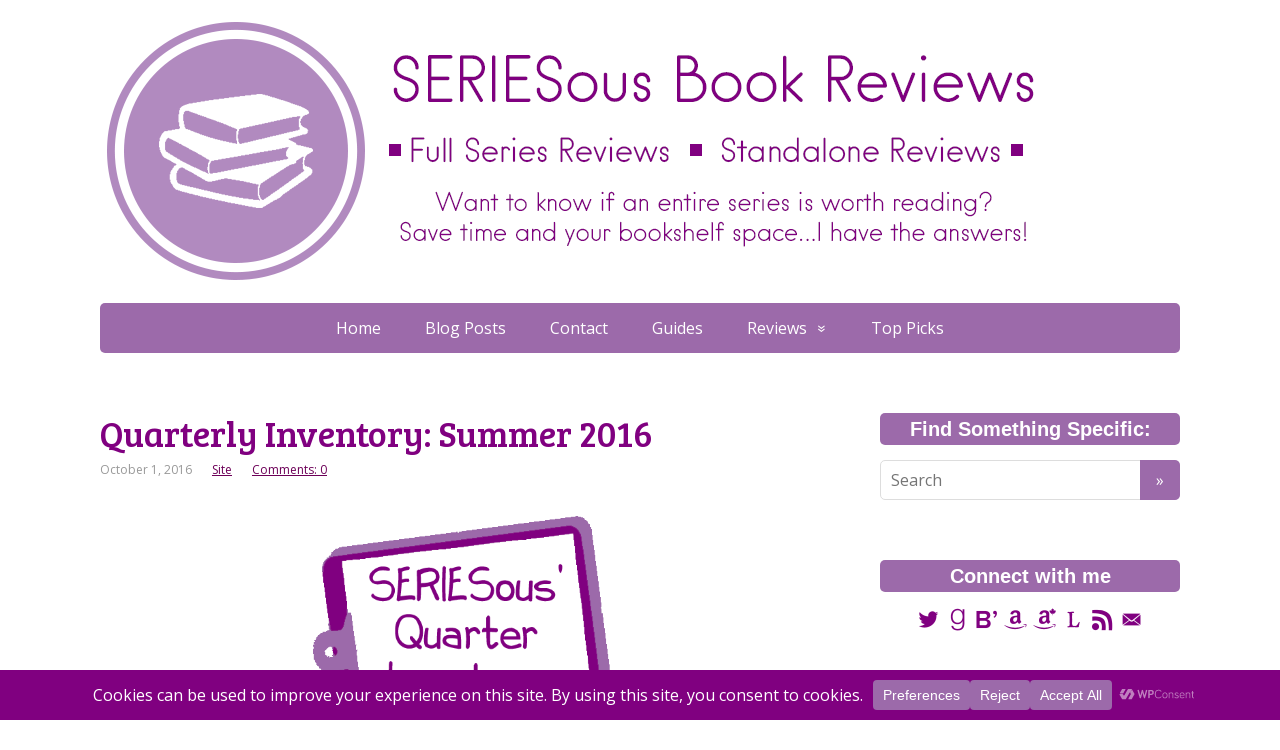

--- FILE ---
content_type: text/html; charset=UTF-8
request_url: https://seriesousbookreviews.com/2016/10/01/inventory-summer-2016/
body_size: 35119
content:
<!DOCTYPE html>
<html lang="en-US">
<head>
	<!--[if IE]>
	<meta http-equiv="X-UA-Compatible" content="IE=9; IE=8; IE=7; IE=edge" /><![endif]-->
	<meta charset="utf-8" />
	<meta name="viewport" content="width=device-width, initial-scale=1.0">

	<meta name='robots' content='index, follow, max-image-preview:large, max-snippet:-1, max-video-preview:-1' />

	<!-- This site is optimized with the Yoast SEO plugin v26.8 - https://yoast.com/product/yoast-seo-wordpress/ -->
	<title>Quarterly Inventory: Summer 2016 &#183; SERIESous Book Reviews</title>
	<link rel="canonical" href="https://seriesousbookreviews.com/2016/10/01/inventory-summer-2016/" />
	<meta property="og:locale" content="en_US" />
	<meta property="og:type" content="article" />
	<meta property="og:title" content="Quarterly Inventory: Summer 2016 &#183; SERIESous Book Reviews" />
	<meta property="og:description" content="July-September 2016 I was eagerly awaiting this summer for two reasons: travelling vacations + reading&#8230;lots and lots of reading! I got through a LOT of books in July and August thanks to the Make Me Read It Readathon and my free trial of Kindle Unlimited. Couple that with two separate road trips and zero moments of ..." />
	<meta property="og:url" content="https://seriesousbookreviews.com/2016/10/01/inventory-summer-2016/" />
	<meta property="og:site_name" content="SERIESous Book Reviews" />
	<meta property="article:published_time" content="2016-10-01T12:30:25+00:00" />
	<meta property="article:modified_time" content="2017-04-01T02:28:11+00:00" />
	<meta property="og:image" content="https://seriesousbookreviews.files.wordpress.com/2015/12/quarterinventory.png" />
	<meta name="author" content="SERIESous Book Reviews" />
	<meta name="twitter:card" content="summary_large_image" />
	<meta name="twitter:creator" content="@SERIESousBooks" />
	<meta name="twitter:site" content="@SERIESousBooks" />
	<meta name="twitter:label1" content="Written by" />
	<meta name="twitter:data1" content="SERIESous Book Reviews" />
	<meta name="twitter:label2" content="Est. reading time" />
	<meta name="twitter:data2" content="4 minutes" />
	<script type="application/ld+json" class="yoast-schema-graph">{"@context":"https://schema.org","@graph":[{"@type":"Article","@id":"https://seriesousbookreviews.com/2016/10/01/inventory-summer-2016/#article","isPartOf":{"@id":"https://seriesousbookreviews.com/2016/10/01/inventory-summer-2016/"},"author":{"name":"SERIESous Book Reviews","@id":"https://seriesousbookreviews.com/#/schema/person/82a0a032fee559035260ed965b06282e"},"headline":"Quarterly Inventory: Summer 2016","datePublished":"2016-10-01T12:30:25+00:00","dateModified":"2017-04-01T02:28:11+00:00","mainEntityOfPage":{"@id":"https://seriesousbookreviews.com/2016/10/01/inventory-summer-2016/"},"wordCount":848,"commentCount":0,"publisher":{"@id":"https://seriesousbookreviews.com/#/schema/person/82a0a032fee559035260ed965b06282e"},"image":{"@id":"https://seriesousbookreviews.com/2016/10/01/inventory-summer-2016/#primaryimage"},"thumbnailUrl":"https://seriesousbookreviews.files.wordpress.com/2015/12/quarterinventory.png","keywords":["monthly features","monthly inventory"],"articleSection":["Site"],"inLanguage":"en-US","potentialAction":[{"@type":"CommentAction","name":"Comment","target":["https://seriesousbookreviews.com/2016/10/01/inventory-summer-2016/#respond"]}]},{"@type":"WebPage","@id":"https://seriesousbookreviews.com/2016/10/01/inventory-summer-2016/","url":"https://seriesousbookreviews.com/2016/10/01/inventory-summer-2016/","name":"Quarterly Inventory: Summer 2016 &#183; SERIESous Book Reviews","isPartOf":{"@id":"https://seriesousbookreviews.com/#website"},"primaryImageOfPage":{"@id":"https://seriesousbookreviews.com/2016/10/01/inventory-summer-2016/#primaryimage"},"image":{"@id":"https://seriesousbookreviews.com/2016/10/01/inventory-summer-2016/#primaryimage"},"thumbnailUrl":"https://seriesousbookreviews.files.wordpress.com/2015/12/quarterinventory.png","datePublished":"2016-10-01T12:30:25+00:00","dateModified":"2017-04-01T02:28:11+00:00","breadcrumb":{"@id":"https://seriesousbookreviews.com/2016/10/01/inventory-summer-2016/#breadcrumb"},"inLanguage":"en-US","potentialAction":[{"@type":"ReadAction","target":["https://seriesousbookreviews.com/2016/10/01/inventory-summer-2016/"]}]},{"@type":"ImageObject","inLanguage":"en-US","@id":"https://seriesousbookreviews.com/2016/10/01/inventory-summer-2016/#primaryimage","url":"https://seriesousbookreviews.files.wordpress.com/2015/12/quarterinventory.png","contentUrl":"https://seriesousbookreviews.files.wordpress.com/2015/12/quarterinventory.png"},{"@type":"BreadcrumbList","@id":"https://seriesousbookreviews.com/2016/10/01/inventory-summer-2016/#breadcrumb","itemListElement":[{"@type":"ListItem","position":1,"name":"Home","item":"https://seriesousbookreviews.com/"},{"@type":"ListItem","position":2,"name":"Blog Posts","item":"https://seriesousbookreviews.com/blog/"},{"@type":"ListItem","position":3,"name":"Quarterly Inventory: Summer 2016"}]},{"@type":"WebSite","@id":"https://seriesousbookreviews.com/#website","url":"https://seriesousbookreviews.com/","name":"SERIESous Book Reviews","description":"Want to Know if an Entire Book Series is Worth Reading?","publisher":{"@id":"https://seriesousbookreviews.com/#/schema/person/82a0a032fee559035260ed965b06282e"},"potentialAction":[{"@type":"SearchAction","target":{"@type":"EntryPoint","urlTemplate":"https://seriesousbookreviews.com/?s={search_term_string}"},"query-input":{"@type":"PropertyValueSpecification","valueRequired":true,"valueName":"search_term_string"}}],"inLanguage":"en-US"},{"@type":["Person","Organization"],"@id":"https://seriesousbookreviews.com/#/schema/person/82a0a032fee559035260ed965b06282e","name":"SERIESous Book Reviews","image":{"@type":"ImageObject","inLanguage":"en-US","@id":"https://seriesousbookreviews.com/#/schema/person/image/","url":"https://i0.wp.com/seriesousbookreviews.com/wp-content/uploads/2015/04/cropped-cropped-cropped-avatarfinal.png?fit=512%2C512&ssl=1","contentUrl":"https://i0.wp.com/seriesousbookreviews.com/wp-content/uploads/2015/04/cropped-cropped-cropped-avatarfinal.png?fit=512%2C512&ssl=1","width":512,"height":512,"caption":"SERIESous Book Reviews"},"logo":{"@id":"https://seriesousbookreviews.com/#/schema/person/image/"},"description":"I write reviews about entire book series to see if they are worth your reading time!","sameAs":["http://www.seriesousbookreviews.com","https://x.com/SERIESousBooks"]}]}</script>
	<!-- / Yoast SEO plugin. -->


<link rel='dns-prefetch' href='//secure.gravatar.com' />
<link rel='dns-prefetch' href='//stats.wp.com' />
<link rel='dns-prefetch' href='//fonts.googleapis.com' />
<link rel='dns-prefetch' href='//v0.wordpress.com' />
<link rel='dns-prefetch' href='//widgets.wp.com' />
<link rel='dns-prefetch' href='//s0.wp.com' />
<link rel='dns-prefetch' href='//0.gravatar.com' />
<link rel='dns-prefetch' href='//1.gravatar.com' />
<link rel='dns-prefetch' href='//2.gravatar.com' />
<link rel='preconnect' href='//i0.wp.com' />
<link rel='preconnect' href='//c0.wp.com' />
<link rel="alternate" type="application/rss+xml" title="SERIESous Book Reviews &raquo; Feed" href="https://seriesousbookreviews.com/feed/" />
<link rel="alternate" type="application/rss+xml" title="SERIESous Book Reviews &raquo; Comments Feed" href="https://seriesousbookreviews.com/comments/feed/" />
<link rel="alternate" type="application/rss+xml" title="SERIESous Book Reviews &raquo; Quarterly Inventory: Summer 2016 Comments Feed" href="https://seriesousbookreviews.com/2016/10/01/inventory-summer-2016/feed/" />
<link rel="alternate" title="oEmbed (JSON)" type="application/json+oembed" href="https://seriesousbookreviews.com/wp-json/oembed/1.0/embed?url=https%3A%2F%2Fseriesousbookreviews.com%2F2016%2F10%2F01%2Finventory-summer-2016%2F" />
<link rel="alternate" title="oEmbed (XML)" type="text/xml+oembed" href="https://seriesousbookreviews.com/wp-json/oembed/1.0/embed?url=https%3A%2F%2Fseriesousbookreviews.com%2F2016%2F10%2F01%2Finventory-summer-2016%2F&#038;format=xml" />
		<!-- This site uses the Google Analytics by MonsterInsights plugin v9.11.0 - Using Analytics tracking - https://www.monsterinsights.com/ -->
							<script src="//www.googletagmanager.com/gtag/js?id=G-Q7SB6QWS3S"  data-cfasync="false" data-wpfc-render="false" type="text/javascript" async></script>
			<script data-cfasync="false" data-wpfc-render="false" type="text/javascript">
				var mi_version = '9.11.0';
				var mi_track_user = true;
				var mi_no_track_reason = '';
								var MonsterInsightsDefaultLocations = {"page_location":"https:\/\/seriesousbookreviews.com\/2016\/10\/01\/inventory-summer-2016\/"};
								if ( typeof MonsterInsightsPrivacyGuardFilter === 'function' ) {
					var MonsterInsightsLocations = (typeof MonsterInsightsExcludeQuery === 'object') ? MonsterInsightsPrivacyGuardFilter( MonsterInsightsExcludeQuery ) : MonsterInsightsPrivacyGuardFilter( MonsterInsightsDefaultLocations );
				} else {
					var MonsterInsightsLocations = (typeof MonsterInsightsExcludeQuery === 'object') ? MonsterInsightsExcludeQuery : MonsterInsightsDefaultLocations;
				}

								var disableStrs = [
										'ga-disable-G-Q7SB6QWS3S',
									];

				/* Function to detect opted out users */
				function __gtagTrackerIsOptedOut() {
					for (var index = 0; index < disableStrs.length; index++) {
						if (document.cookie.indexOf(disableStrs[index] + '=true') > -1) {
							return true;
						}
					}

					return false;
				}

				/* Disable tracking if the opt-out cookie exists. */
				if (__gtagTrackerIsOptedOut()) {
					for (var index = 0; index < disableStrs.length; index++) {
						window[disableStrs[index]] = true;
					}
				}

				/* Opt-out function */
				function __gtagTrackerOptout() {
					for (var index = 0; index < disableStrs.length; index++) {
						document.cookie = disableStrs[index] + '=true; expires=Thu, 31 Dec 2099 23:59:59 UTC; path=/';
						window[disableStrs[index]] = true;
					}
				}

				if ('undefined' === typeof gaOptout) {
					function gaOptout() {
						__gtagTrackerOptout();
					}
				}
								window.dataLayer = window.dataLayer || [];

				window.MonsterInsightsDualTracker = {
					helpers: {},
					trackers: {},
				};
				if (mi_track_user) {
					function __gtagDataLayer() {
						dataLayer.push(arguments);
					}

					function __gtagTracker(type, name, parameters) {
						if (!parameters) {
							parameters = {};
						}

						if (parameters.send_to) {
							__gtagDataLayer.apply(null, arguments);
							return;
						}

						if (type === 'event') {
														parameters.send_to = monsterinsights_frontend.v4_id;
							var hookName = name;
							if (typeof parameters['event_category'] !== 'undefined') {
								hookName = parameters['event_category'] + ':' + name;
							}

							if (typeof MonsterInsightsDualTracker.trackers[hookName] !== 'undefined') {
								MonsterInsightsDualTracker.trackers[hookName](parameters);
							} else {
								__gtagDataLayer('event', name, parameters);
							}
							
						} else {
							__gtagDataLayer.apply(null, arguments);
						}
					}

					__gtagTracker('js', new Date());
					__gtagTracker('set', {
						'developer_id.dZGIzZG': true,
											});
					if ( MonsterInsightsLocations.page_location ) {
						__gtagTracker('set', MonsterInsightsLocations);
					}
										__gtagTracker('config', 'G-Q7SB6QWS3S', {"forceSSL":"true"} );
										window.gtag = __gtagTracker;										(function () {
						/* https://developers.google.com/analytics/devguides/collection/analyticsjs/ */
						/* ga and __gaTracker compatibility shim. */
						var noopfn = function () {
							return null;
						};
						var newtracker = function () {
							return new Tracker();
						};
						var Tracker = function () {
							return null;
						};
						var p = Tracker.prototype;
						p.get = noopfn;
						p.set = noopfn;
						p.send = function () {
							var args = Array.prototype.slice.call(arguments);
							args.unshift('send');
							__gaTracker.apply(null, args);
						};
						var __gaTracker = function () {
							var len = arguments.length;
							if (len === 0) {
								return;
							}
							var f = arguments[len - 1];
							if (typeof f !== 'object' || f === null || typeof f.hitCallback !== 'function') {
								if ('send' === arguments[0]) {
									var hitConverted, hitObject = false, action;
									if ('event' === arguments[1]) {
										if ('undefined' !== typeof arguments[3]) {
											hitObject = {
												'eventAction': arguments[3],
												'eventCategory': arguments[2],
												'eventLabel': arguments[4],
												'value': arguments[5] ? arguments[5] : 1,
											}
										}
									}
									if ('pageview' === arguments[1]) {
										if ('undefined' !== typeof arguments[2]) {
											hitObject = {
												'eventAction': 'page_view',
												'page_path': arguments[2],
											}
										}
									}
									if (typeof arguments[2] === 'object') {
										hitObject = arguments[2];
									}
									if (typeof arguments[5] === 'object') {
										Object.assign(hitObject, arguments[5]);
									}
									if ('undefined' !== typeof arguments[1].hitType) {
										hitObject = arguments[1];
										if ('pageview' === hitObject.hitType) {
											hitObject.eventAction = 'page_view';
										}
									}
									if (hitObject) {
										action = 'timing' === arguments[1].hitType ? 'timing_complete' : hitObject.eventAction;
										hitConverted = mapArgs(hitObject);
										__gtagTracker('event', action, hitConverted);
									}
								}
								return;
							}

							function mapArgs(args) {
								var arg, hit = {};
								var gaMap = {
									'eventCategory': 'event_category',
									'eventAction': 'event_action',
									'eventLabel': 'event_label',
									'eventValue': 'event_value',
									'nonInteraction': 'non_interaction',
									'timingCategory': 'event_category',
									'timingVar': 'name',
									'timingValue': 'value',
									'timingLabel': 'event_label',
									'page': 'page_path',
									'location': 'page_location',
									'title': 'page_title',
									'referrer' : 'page_referrer',
								};
								for (arg in args) {
																		if (!(!args.hasOwnProperty(arg) || !gaMap.hasOwnProperty(arg))) {
										hit[gaMap[arg]] = args[arg];
									} else {
										hit[arg] = args[arg];
									}
								}
								return hit;
							}

							try {
								f.hitCallback();
							} catch (ex) {
							}
						};
						__gaTracker.create = newtracker;
						__gaTracker.getByName = newtracker;
						__gaTracker.getAll = function () {
							return [];
						};
						__gaTracker.remove = noopfn;
						__gaTracker.loaded = true;
						window['__gaTracker'] = __gaTracker;
					})();
									} else {
										console.log("");
					(function () {
						function __gtagTracker() {
							return null;
						}

						window['__gtagTracker'] = __gtagTracker;
						window['gtag'] = __gtagTracker;
					})();
									}
			</script>
							<!-- / Google Analytics by MonsterInsights -->
		<style id='wp-img-auto-sizes-contain-inline-css' type='text/css'>
img:is([sizes=auto i],[sizes^="auto," i]){contain-intrinsic-size:3000px 1500px}
/*# sourceURL=wp-img-auto-sizes-contain-inline-css */
</style>
<link rel='stylesheet' id='wppb_css-css' href='https://seriesousbookreviews.com/wp-content/plugins/progress-bar/css/wppb.css?ver=2.2.4' type='text/css' media='all' />
<link rel='stylesheet' id='jetpack_related-posts-css' href='https://c0.wp.com/p/jetpack/15.4/modules/related-posts/related-posts.css' type='text/css' media='all' />
<style id='wp-emoji-styles-inline-css' type='text/css'>

	img.wp-smiley, img.emoji {
		display: inline !important;
		border: none !important;
		box-shadow: none !important;
		height: 1em !important;
		width: 1em !important;
		margin: 0 0.07em !important;
		vertical-align: -0.1em !important;
		background: none !important;
		padding: 0 !important;
	}
/*# sourceURL=wp-emoji-styles-inline-css */
</style>
<style id='wp-block-library-inline-css' type='text/css'>
:root{--wp-block-synced-color:#7a00df;--wp-block-synced-color--rgb:122,0,223;--wp-bound-block-color:var(--wp-block-synced-color);--wp-editor-canvas-background:#ddd;--wp-admin-theme-color:#007cba;--wp-admin-theme-color--rgb:0,124,186;--wp-admin-theme-color-darker-10:#006ba1;--wp-admin-theme-color-darker-10--rgb:0,107,160.5;--wp-admin-theme-color-darker-20:#005a87;--wp-admin-theme-color-darker-20--rgb:0,90,135;--wp-admin-border-width-focus:2px}@media (min-resolution:192dpi){:root{--wp-admin-border-width-focus:1.5px}}.wp-element-button{cursor:pointer}:root .has-very-light-gray-background-color{background-color:#eee}:root .has-very-dark-gray-background-color{background-color:#313131}:root .has-very-light-gray-color{color:#eee}:root .has-very-dark-gray-color{color:#313131}:root .has-vivid-green-cyan-to-vivid-cyan-blue-gradient-background{background:linear-gradient(135deg,#00d084,#0693e3)}:root .has-purple-crush-gradient-background{background:linear-gradient(135deg,#34e2e4,#4721fb 50%,#ab1dfe)}:root .has-hazy-dawn-gradient-background{background:linear-gradient(135deg,#faaca8,#dad0ec)}:root .has-subdued-olive-gradient-background{background:linear-gradient(135deg,#fafae1,#67a671)}:root .has-atomic-cream-gradient-background{background:linear-gradient(135deg,#fdd79a,#004a59)}:root .has-nightshade-gradient-background{background:linear-gradient(135deg,#330968,#31cdcf)}:root .has-midnight-gradient-background{background:linear-gradient(135deg,#020381,#2874fc)}:root{--wp--preset--font-size--normal:16px;--wp--preset--font-size--huge:42px}.has-regular-font-size{font-size:1em}.has-larger-font-size{font-size:2.625em}.has-normal-font-size{font-size:var(--wp--preset--font-size--normal)}.has-huge-font-size{font-size:var(--wp--preset--font-size--huge)}.has-text-align-center{text-align:center}.has-text-align-left{text-align:left}.has-text-align-right{text-align:right}.has-fit-text{white-space:nowrap!important}#end-resizable-editor-section{display:none}.aligncenter{clear:both}.items-justified-left{justify-content:flex-start}.items-justified-center{justify-content:center}.items-justified-right{justify-content:flex-end}.items-justified-space-between{justify-content:space-between}.screen-reader-text{border:0;clip-path:inset(50%);height:1px;margin:-1px;overflow:hidden;padding:0;position:absolute;width:1px;word-wrap:normal!important}.screen-reader-text:focus{background-color:#ddd;clip-path:none;color:#444;display:block;font-size:1em;height:auto;left:5px;line-height:normal;padding:15px 23px 14px;text-decoration:none;top:5px;width:auto;z-index:100000}html :where(.has-border-color){border-style:solid}html :where([style*=border-top-color]){border-top-style:solid}html :where([style*=border-right-color]){border-right-style:solid}html :where([style*=border-bottom-color]){border-bottom-style:solid}html :where([style*=border-left-color]){border-left-style:solid}html :where([style*=border-width]){border-style:solid}html :where([style*=border-top-width]){border-top-style:solid}html :where([style*=border-right-width]){border-right-style:solid}html :where([style*=border-bottom-width]){border-bottom-style:solid}html :where([style*=border-left-width]){border-left-style:solid}html :where(img[class*=wp-image-]){height:auto;max-width:100%}:where(figure){margin:0 0 1em}html :where(.is-position-sticky){--wp-admin--admin-bar--position-offset:var(--wp-admin--admin-bar--height,0px)}@media screen and (max-width:600px){html :where(.is-position-sticky){--wp-admin--admin-bar--position-offset:0px}}

/*# sourceURL=wp-block-library-inline-css */
</style><link rel='stylesheet' id='wp-block-heading-css' href='https://c0.wp.com/c/6.9/wp-includes/blocks/heading/style.min.css' type='text/css' media='all' />
<link rel='stylesheet' id='wp-block-group-css' href='https://c0.wp.com/c/6.9/wp-includes/blocks/group/style.min.css' type='text/css' media='all' />
<link rel='stylesheet' id='wp-block-paragraph-css' href='https://c0.wp.com/c/6.9/wp-includes/blocks/paragraph/style.min.css' type='text/css' media='all' />
<style id='global-styles-inline-css' type='text/css'>
:root{--wp--preset--aspect-ratio--square: 1;--wp--preset--aspect-ratio--4-3: 4/3;--wp--preset--aspect-ratio--3-4: 3/4;--wp--preset--aspect-ratio--3-2: 3/2;--wp--preset--aspect-ratio--2-3: 2/3;--wp--preset--aspect-ratio--16-9: 16/9;--wp--preset--aspect-ratio--9-16: 9/16;--wp--preset--color--black: #000000;--wp--preset--color--cyan-bluish-gray: #abb8c3;--wp--preset--color--white: #ffffff;--wp--preset--color--pale-pink: #f78da7;--wp--preset--color--vivid-red: #cf2e2e;--wp--preset--color--luminous-vivid-orange: #ff6900;--wp--preset--color--luminous-vivid-amber: #fcb900;--wp--preset--color--light-green-cyan: #7bdcb5;--wp--preset--color--vivid-green-cyan: #00d084;--wp--preset--color--pale-cyan-blue: #8ed1fc;--wp--preset--color--vivid-cyan-blue: #0693e3;--wp--preset--color--vivid-purple: #9b51e0;--wp--preset--gradient--vivid-cyan-blue-to-vivid-purple: linear-gradient(135deg,rgb(6,147,227) 0%,rgb(155,81,224) 100%);--wp--preset--gradient--light-green-cyan-to-vivid-green-cyan: linear-gradient(135deg,rgb(122,220,180) 0%,rgb(0,208,130) 100%);--wp--preset--gradient--luminous-vivid-amber-to-luminous-vivid-orange: linear-gradient(135deg,rgb(252,185,0) 0%,rgb(255,105,0) 100%);--wp--preset--gradient--luminous-vivid-orange-to-vivid-red: linear-gradient(135deg,rgb(255,105,0) 0%,rgb(207,46,46) 100%);--wp--preset--gradient--very-light-gray-to-cyan-bluish-gray: linear-gradient(135deg,rgb(238,238,238) 0%,rgb(169,184,195) 100%);--wp--preset--gradient--cool-to-warm-spectrum: linear-gradient(135deg,rgb(74,234,220) 0%,rgb(151,120,209) 20%,rgb(207,42,186) 40%,rgb(238,44,130) 60%,rgb(251,105,98) 80%,rgb(254,248,76) 100%);--wp--preset--gradient--blush-light-purple: linear-gradient(135deg,rgb(255,206,236) 0%,rgb(152,150,240) 100%);--wp--preset--gradient--blush-bordeaux: linear-gradient(135deg,rgb(254,205,165) 0%,rgb(254,45,45) 50%,rgb(107,0,62) 100%);--wp--preset--gradient--luminous-dusk: linear-gradient(135deg,rgb(255,203,112) 0%,rgb(199,81,192) 50%,rgb(65,88,208) 100%);--wp--preset--gradient--pale-ocean: linear-gradient(135deg,rgb(255,245,203) 0%,rgb(182,227,212) 50%,rgb(51,167,181) 100%);--wp--preset--gradient--electric-grass: linear-gradient(135deg,rgb(202,248,128) 0%,rgb(113,206,126) 100%);--wp--preset--gradient--midnight: linear-gradient(135deg,rgb(2,3,129) 0%,rgb(40,116,252) 100%);--wp--preset--font-size--small: 13px;--wp--preset--font-size--medium: 20px;--wp--preset--font-size--large: 36px;--wp--preset--font-size--x-large: 42px;--wp--preset--spacing--20: 0.44rem;--wp--preset--spacing--30: 0.67rem;--wp--preset--spacing--40: 1rem;--wp--preset--spacing--50: 1.5rem;--wp--preset--spacing--60: 2.25rem;--wp--preset--spacing--70: 3.38rem;--wp--preset--spacing--80: 5.06rem;--wp--preset--shadow--natural: 6px 6px 9px rgba(0, 0, 0, 0.2);--wp--preset--shadow--deep: 12px 12px 50px rgba(0, 0, 0, 0.4);--wp--preset--shadow--sharp: 6px 6px 0px rgba(0, 0, 0, 0.2);--wp--preset--shadow--outlined: 6px 6px 0px -3px rgb(255, 255, 255), 6px 6px rgb(0, 0, 0);--wp--preset--shadow--crisp: 6px 6px 0px rgb(0, 0, 0);}:where(.is-layout-flex){gap: 0.5em;}:where(.is-layout-grid){gap: 0.5em;}body .is-layout-flex{display: flex;}.is-layout-flex{flex-wrap: wrap;align-items: center;}.is-layout-flex > :is(*, div){margin: 0;}body .is-layout-grid{display: grid;}.is-layout-grid > :is(*, div){margin: 0;}:where(.wp-block-columns.is-layout-flex){gap: 2em;}:where(.wp-block-columns.is-layout-grid){gap: 2em;}:where(.wp-block-post-template.is-layout-flex){gap: 1.25em;}:where(.wp-block-post-template.is-layout-grid){gap: 1.25em;}.has-black-color{color: var(--wp--preset--color--black) !important;}.has-cyan-bluish-gray-color{color: var(--wp--preset--color--cyan-bluish-gray) !important;}.has-white-color{color: var(--wp--preset--color--white) !important;}.has-pale-pink-color{color: var(--wp--preset--color--pale-pink) !important;}.has-vivid-red-color{color: var(--wp--preset--color--vivid-red) !important;}.has-luminous-vivid-orange-color{color: var(--wp--preset--color--luminous-vivid-orange) !important;}.has-luminous-vivid-amber-color{color: var(--wp--preset--color--luminous-vivid-amber) !important;}.has-light-green-cyan-color{color: var(--wp--preset--color--light-green-cyan) !important;}.has-vivid-green-cyan-color{color: var(--wp--preset--color--vivid-green-cyan) !important;}.has-pale-cyan-blue-color{color: var(--wp--preset--color--pale-cyan-blue) !important;}.has-vivid-cyan-blue-color{color: var(--wp--preset--color--vivid-cyan-blue) !important;}.has-vivid-purple-color{color: var(--wp--preset--color--vivid-purple) !important;}.has-black-background-color{background-color: var(--wp--preset--color--black) !important;}.has-cyan-bluish-gray-background-color{background-color: var(--wp--preset--color--cyan-bluish-gray) !important;}.has-white-background-color{background-color: var(--wp--preset--color--white) !important;}.has-pale-pink-background-color{background-color: var(--wp--preset--color--pale-pink) !important;}.has-vivid-red-background-color{background-color: var(--wp--preset--color--vivid-red) !important;}.has-luminous-vivid-orange-background-color{background-color: var(--wp--preset--color--luminous-vivid-orange) !important;}.has-luminous-vivid-amber-background-color{background-color: var(--wp--preset--color--luminous-vivid-amber) !important;}.has-light-green-cyan-background-color{background-color: var(--wp--preset--color--light-green-cyan) !important;}.has-vivid-green-cyan-background-color{background-color: var(--wp--preset--color--vivid-green-cyan) !important;}.has-pale-cyan-blue-background-color{background-color: var(--wp--preset--color--pale-cyan-blue) !important;}.has-vivid-cyan-blue-background-color{background-color: var(--wp--preset--color--vivid-cyan-blue) !important;}.has-vivid-purple-background-color{background-color: var(--wp--preset--color--vivid-purple) !important;}.has-black-border-color{border-color: var(--wp--preset--color--black) !important;}.has-cyan-bluish-gray-border-color{border-color: var(--wp--preset--color--cyan-bluish-gray) !important;}.has-white-border-color{border-color: var(--wp--preset--color--white) !important;}.has-pale-pink-border-color{border-color: var(--wp--preset--color--pale-pink) !important;}.has-vivid-red-border-color{border-color: var(--wp--preset--color--vivid-red) !important;}.has-luminous-vivid-orange-border-color{border-color: var(--wp--preset--color--luminous-vivid-orange) !important;}.has-luminous-vivid-amber-border-color{border-color: var(--wp--preset--color--luminous-vivid-amber) !important;}.has-light-green-cyan-border-color{border-color: var(--wp--preset--color--light-green-cyan) !important;}.has-vivid-green-cyan-border-color{border-color: var(--wp--preset--color--vivid-green-cyan) !important;}.has-pale-cyan-blue-border-color{border-color: var(--wp--preset--color--pale-cyan-blue) !important;}.has-vivid-cyan-blue-border-color{border-color: var(--wp--preset--color--vivid-cyan-blue) !important;}.has-vivid-purple-border-color{border-color: var(--wp--preset--color--vivid-purple) !important;}.has-vivid-cyan-blue-to-vivid-purple-gradient-background{background: var(--wp--preset--gradient--vivid-cyan-blue-to-vivid-purple) !important;}.has-light-green-cyan-to-vivid-green-cyan-gradient-background{background: var(--wp--preset--gradient--light-green-cyan-to-vivid-green-cyan) !important;}.has-luminous-vivid-amber-to-luminous-vivid-orange-gradient-background{background: var(--wp--preset--gradient--luminous-vivid-amber-to-luminous-vivid-orange) !important;}.has-luminous-vivid-orange-to-vivid-red-gradient-background{background: var(--wp--preset--gradient--luminous-vivid-orange-to-vivid-red) !important;}.has-very-light-gray-to-cyan-bluish-gray-gradient-background{background: var(--wp--preset--gradient--very-light-gray-to-cyan-bluish-gray) !important;}.has-cool-to-warm-spectrum-gradient-background{background: var(--wp--preset--gradient--cool-to-warm-spectrum) !important;}.has-blush-light-purple-gradient-background{background: var(--wp--preset--gradient--blush-light-purple) !important;}.has-blush-bordeaux-gradient-background{background: var(--wp--preset--gradient--blush-bordeaux) !important;}.has-luminous-dusk-gradient-background{background: var(--wp--preset--gradient--luminous-dusk) !important;}.has-pale-ocean-gradient-background{background: var(--wp--preset--gradient--pale-ocean) !important;}.has-electric-grass-gradient-background{background: var(--wp--preset--gradient--electric-grass) !important;}.has-midnight-gradient-background{background: var(--wp--preset--gradient--midnight) !important;}.has-small-font-size{font-size: var(--wp--preset--font-size--small) !important;}.has-medium-font-size{font-size: var(--wp--preset--font-size--medium) !important;}.has-large-font-size{font-size: var(--wp--preset--font-size--large) !important;}.has-x-large-font-size{font-size: var(--wp--preset--font-size--x-large) !important;}
/*# sourceURL=global-styles-inline-css */
</style>

<style id='classic-theme-styles-inline-css' type='text/css'>
/*! This file is auto-generated */
.wp-block-button__link{color:#fff;background-color:#32373c;border-radius:9999px;box-shadow:none;text-decoration:none;padding:calc(.667em + 2px) calc(1.333em + 2px);font-size:1.125em}.wp-block-file__button{background:#32373c;color:#fff;text-decoration:none}
/*# sourceURL=/wp-includes/css/classic-themes.min.css */
</style>
<link rel='stylesheet' id='bbspoiler-css' href='https://seriesousbookreviews.com/wp-content/plugins/bbspoiler/inc/bbspoiler.css?ver=6.9' type='text/css' media='all' />
<link rel='stylesheet' id='basic-fonts-css' href='//fonts.googleapis.com/css?family=PT+Serif%3A400%2C700%7COpen+Sans%3A400%2C400italic%2C700%2C700italic&#038;subset=latin%2Ccyrillic&#038;ver=1' type='text/css' media='all' />
<link rel='stylesheet' id='basic-style-css' href='https://seriesousbookreviews.com/wp-content/themes/basic-child/style.css?ver=1' type='text/css' media='all' />
<link rel='stylesheet' id='subscribe-modal-css-css' href='https://c0.wp.com/p/jetpack/15.4/modules/subscriptions/subscribe-modal/subscribe-modal.css' type='text/css' media='all' />
<link rel='stylesheet' id='jetpack_likes-css' href='https://c0.wp.com/p/jetpack/15.4/modules/likes/style.css' type='text/css' media='all' />
<link rel='stylesheet' id='tablepress-default-css' href='https://seriesousbookreviews.com/wp-content/tablepress-combined.min.css?ver=52' type='text/css' media='all' />
<link rel='stylesheet' id='jetpack-swiper-library-css' href='https://c0.wp.com/p/jetpack/15.4/_inc/blocks/swiper.css' type='text/css' media='all' />
<link rel='stylesheet' id='jetpack-carousel-css' href='https://c0.wp.com/p/jetpack/15.4/modules/carousel/jetpack-carousel.css' type='text/css' media='all' />
<link rel='stylesheet' id='sharedaddy-css' href='https://c0.wp.com/p/jetpack/15.4/modules/sharedaddy/sharing.css' type='text/css' media='all' />
<link rel='stylesheet' id='social-logos-css' href='https://c0.wp.com/p/jetpack/15.4/_inc/social-logos/social-logos.min.css' type='text/css' media='all' />
<link rel='stylesheet' id='commentluv_style-css' href='https://seriesousbookreviews.com/wp-content/plugins/commentluv/css/commentluv.css?ver=6.9' type='text/css' media='all' />
<link rel='stylesheet' id='tw-recent-posts-widget-css' href='https://seriesousbookreviews.com/wp-content/plugins/tw-recent-posts-widget/tw-recent-posts-widget.css?ver=1.0.5' type='text/css' media='screen' />
<script type="text/javascript" src="https://c0.wp.com/c/6.9/wp-includes/js/jquery/jquery.min.js" id="jquery-core-js"></script>
<script type="text/javascript" src="https://c0.wp.com/c/6.9/wp-includes/js/jquery/jquery-migrate.min.js" id="jquery-migrate-js"></script>
<script type="text/javascript" id="jetpack_related-posts-js-extra">
/* <![CDATA[ */
var related_posts_js_options = {"post_heading":"h4"};
//# sourceURL=jetpack_related-posts-js-extra
/* ]]> */
</script>
<script type="text/javascript" src="https://c0.wp.com/p/jetpack/15.4/_inc/build/related-posts/related-posts.min.js" id="jetpack_related-posts-js"></script>
<script type="text/javascript" id="commentluv_script-js-extra">
/* <![CDATA[ */
var cl_settings = {"name":"author","url":"url","comment":"comment","email":"email","infopanel":"on","default_on":"on","default_on_admin":"on","cl_version":"4","images":"https://seriesousbookreviews.com/wp-content/plugins/commentluv/images/","api_url":"http://seriesousbookreviews.com/wp-admin/admin-ajax.php","api_url_alt":"https://seriesousbookreviews.com/wp-admin/admin-ajax.php","_fetch":"7e52d890ff","_info":"51111ae032","infoback":"white","infotext":"black","template_insert":"","logged_in":"","refer":"https://seriesousbookreviews.com/2016/10/01/inventory-summer-2016/","no_url_message":"Please enter a URL and then click the CommentLuv checkbox if you want to add your last blog post","no_http_message":"Please use http:// in front of your url","no_url_logged_in_message":"You need to visit your profile in the dashboard and update your details with your site URL","no_info_message":"No info was available or an error occured"};
//# sourceURL=commentluv_script-js-extra
/* ]]> */
</script>
<script type="text/javascript" src="https://seriesousbookreviews.com/wp-content/plugins/commentluv/js/commentluv.js?ver=4" id="commentluv_script-js"></script>
<script type="text/javascript" src="https://seriesousbookreviews.com/wp-content/plugins/google-analytics-for-wordpress/assets/js/frontend-gtag.min.js?ver=9.11.0" id="monsterinsights-frontend-script-js" async="async" data-wp-strategy="async"></script>
<script data-cfasync="false" data-wpfc-render="false" type="text/javascript" id='monsterinsights-frontend-script-js-extra'>/* <![CDATA[ */
var monsterinsights_frontend = {"js_events_tracking":"true","download_extensions":"doc,pdf,ppt,zip,xls,docx,pptx,xlsx","inbound_paths":"[]","home_url":"https:\/\/seriesousbookreviews.com","hash_tracking":"false","v4_id":"G-Q7SB6QWS3S"};/* ]]> */
</script>
<script type="text/javascript" id="bbspoiler-js-extra">
/* <![CDATA[ */
var title = {"unfolded":"Expand","folded":"Collapse"};
//# sourceURL=bbspoiler-js-extra
/* ]]> */
</script>
<script type="text/javascript" src="https://seriesousbookreviews.com/wp-content/plugins/bbspoiler/inc/bbspoiler.js?ver=6.9" id="bbspoiler-js"></script>
<link rel="https://api.w.org/" href="https://seriesousbookreviews.com/wp-json/" /><link rel="alternate" title="JSON" type="application/json" href="https://seriesousbookreviews.com/wp-json/wp/v2/posts/6315" /><link rel="EditURI" type="application/rsd+xml" title="RSD" href="https://seriesousbookreviews.com/xmlrpc.php?rsd" />
<meta name="generator" content="WordPress 6.9" />
<link rel='shortlink' href='https://wp.me/p7hLUw-1DR' />
	<link rel="preconnect" href="https://fonts.googleapis.com">
	<link rel="preconnect" href="https://fonts.gstatic.com">
	<link href='https://fonts.googleapis.com/css2?display=swap&family=Bree+Serif' rel='stylesheet'>	<style>img#wpstats{display:none}</style>
				
<!-- BEGIN social meta -->
<meta property="og:type" content="article"/>
<meta property="og:title" content="Quarterly Inventory: Summer 2016"/>
<meta property="og:description" content="" />
<meta property="og:image" content=""/>
<meta property="og:url" content="https://seriesousbookreviews.com/2016/10/01/inventory-summer-2016/"/>
<meta property="og:site_name" content="SERIESous Book Reviews"/>
<link rel="image_src" href="" />
<!-- END social meta -->

<!-- BEGIN Customizer CSS -->
<style type='text/css' id='basic-customizer-css'>.sitetitle{position:relative}.logo{position:absolute;top:0;left:0;width:100%;z-index:1;}#logo{color:#800080}a:hover,#logo,.bx-controls a:hover .fa{color:#9c6aaa}a:hover{color:#9c6aaa}blockquote,q,input:focus,textarea:focus,select:focus{border-color:#9c6aaa}input[type=submit],input[type=button],button,.submit,.button,.woocommerce #respond input#submit.alt,.woocommerce a.button.alt,.woocommerce button.button.alt, .woocommerce input.button.alt,.woocommerce #respond input#submit.alt:hover,.woocommerce a.button.alt:hover,.woocommerce button.button.alt:hover,.woocommerce input.button.alt:hover,#mobile-menu,.top-menu,.top-menu .sub-menu,.top-menu .children,.more-link,.nav-links a:hover,.nav-links .current,#footer{background-color:#9c6aaa}@media screen and (max-width:1023px){.topnav{background-color:#9c6aaa}}</style>
<!-- END Customizer CSS -->

<style id='basic-custom-css'>a:link {color:#6d0058; text-decoration:underline;} /* unvisited link */
a:visited {color:#857985; text-decoration:underline;} /* visited link */
a:hover {color:#9c6aaa; text-decoration:underline;} /* mouse over link */</style>
<link rel="icon" href="https://i0.wp.com/seriesousbookreviews.com/wp-content/uploads/2015/04/cropped-avatarfinal.png?fit=32%2C32&#038;ssl=1" sizes="32x32" />
<link rel="icon" href="https://i0.wp.com/seriesousbookreviews.com/wp-content/uploads/2015/04/cropped-avatarfinal.png?fit=192%2C192&#038;ssl=1" sizes="192x192" />
<link rel="apple-touch-icon" href="https://i0.wp.com/seriesousbookreviews.com/wp-content/uploads/2015/04/cropped-avatarfinal.png?fit=180%2C180&#038;ssl=1" />
<meta name="msapplication-TileImage" content="https://i0.wp.com/seriesousbookreviews.com/wp-content/uploads/2015/04/cropped-avatarfinal.png?fit=270%2C270&#038;ssl=1" />
		<style type="text/css" id="wp-custom-css">
			/*
Welcome to Custom CSS!

To learn how this works, see http://wp.me/PEmnE-Bt
*/
/*blockquote styling*/
blockquote {
	font-family: arial;
	font-size: 15px;
	font-style: italic;
	width: 545px;
	margin: .25em 20px;
	padding: 2em 40px;
	line-height: 1.45;
	color: #800080;
	position: relative;
	border-left: 5px solid #800080;
	background: #efefef;
}

blockquote cite:before {
	content: "\2014 \\\\\2009";
}

/*widget title*/
.wtitle {
	background: #9C6AAA;
	color: #FFF;
	margin-bottom: 15px;
	font-size: 20px;
	text-align: center;
	font-family: arial;
	border-radius: 5px;
	border-bottom: 0;
	text-transform: none;
	padding-top: 5px;
}

/*read more box*/
.more-link-box {
	text-align: right;
	padding-top: 10px;
}

.more-link {
	display: inline-block;
	padding: 10px 20px;
	background: #9C6AAA;
	color: #ffffff;
	text-decoration: none;
	-webkit-border-radius: 5px;
	border-radius: 5px;
	-webkit-transition: opacity .2s;
	transition: opacity .2s;
	position: relative;
}

.more-link:after {
	content: '➤';
	float: right;
	margin-left: 10px;
	margin-right: -5px;
}

.more-link:hover {
	opacity: .8;
	color: #800080;
}

/*hide featured image in post*/
.single .post-thumbnail img { display: none; }


/*text wrap in blog feed*/
		</style>
			<style id="egf-frontend-styles" type="text/css">
		p {color: #000000;font-family: 'Century Gothic', sans-serif;font-style: normal;font-weight: 400;} h1 {color: #800080;font-family: 'Bree Serif', sans-serif;font-style: normal;font-weight: 400;} h2 {color: #800080;font-family: 'Bree Serif', sans-serif;font-style: normal;font-weight: 400;} h3 {color: #800080;font-family: 'Bree Serif', sans-serif;font-style: normal;font-weight: 400;text-decoration: none;} h4 {color: #9c6aaa;font-family: 'Impact', sans-serif;font-style: normal;font-weight: 400;} h5 {color: #7f7f7f;font-family: 'Century Gothic', sans-serif;font-size: 10px;font-style: normal;font-weight: 700;line-height: 0.8;text-transform: uppercase;} h6 {color: #9c6aaa;font-family: 'Arial', sans-serif;font-style: normal;font-weight: 400;} 	</style>
	
<link rel='stylesheet' id='jetpack-top-posts-widget-css' href='https://c0.wp.com/p/jetpack/15.4/modules/widgets/top-posts/style.css' type='text/css' media='all' />
<link rel='stylesheet' id='jetpack-block-subscriptions-css' href='https://seriesousbookreviews.com/wp-content/plugins/jetpack/_inc/blocks/subscriptions/view.css?minify=false&#038;ver=15.4' type='text/css' media='all' />
</head>
<body class="wp-singular post-template-default single single-post postid-6315 single-format-standard wp-theme-basic wp-child-theme-basic-child layout-">
<div class="wrapper clearfix">

	
		<!-- BEGIN header -->
	<header id="header" class="clearfix">

        <div class="header-top-wrap">
        
                        <div class="sitetitle maxwidth grid center">

                <div class="logo">

                                            <a id="logo" href="https://seriesousbookreviews.com/" class="blog-name">
                                            </a>
                    
                    
                    
                </div>
                            </div>

        		<div class="header-image">
			<img src="https://seriesousbookreviews.com/wp-content/uploads/2019/05/header2019.png" width="941" height="303" alt="" srcset="https://i0.wp.com/seriesousbookreviews.com/wp-content/uploads/2019/05/header2019.png?w=941&amp;ssl=1 941w, https://i0.wp.com/seriesousbookreviews.com/wp-content/uploads/2019/05/header2019.png?resize=300%2C97&amp;ssl=1 300w, https://i0.wp.com/seriesousbookreviews.com/wp-content/uploads/2019/05/header2019.png?resize=400%2C129&amp;ssl=1 400w" sizes="(max-width: 941px) 100vw, 941px" decoding="async" fetchpriority="high" />		</div>
	        </div>

		        <div class="topnav">

			<div id="mobile-menu" class="mm-active">Menu</div>

			<nav>
				<ul class="top-menu maxwidth clearfix"><li id="menu-item-4985" class="menu-item menu-item-type-custom menu-item-object-custom menu-item-home menu-item-4985"><a href="http://seriesousbookreviews.com">Home</a></li>
<li id="menu-item-4989" class="menu-item menu-item-type-post_type menu-item-object-page current_page_parent menu-item-4989"><a href="https://seriesousbookreviews.com/blog/">Blog Posts</a></li>
<li id="menu-item-4990" class="menu-item menu-item-type-post_type menu-item-object-page menu-item-4990"><a href="https://seriesousbookreviews.com/review-policy/">Contact</a></li>
<li id="menu-item-4988" class="menu-item menu-item-type-post_type menu-item-object-page menu-item-4988"><a href="https://seriesousbookreviews.com/guides/">Guides</a></li>
<li id="menu-item-4986" class="menu-item menu-item-type-post_type menu-item-object-page menu-item-has-children menu-item-4986"><a href="https://seriesousbookreviews.com/reviews/">Reviews</a><span class="open-submenu"></span>
<ul class="sub-menu">
	<li id="menu-item-5183" class="menu-item menu-item-type-post_type menu-item-object-page menu-item-5183"><a href="https://seriesousbookreviews.com/reviews/series-reviews-2/">Series Reviews</a></li>
	<li id="menu-item-5184" class="menu-item menu-item-type-post_type menu-item-object-page menu-item-5184"><a href="https://seriesousbookreviews.com/reviews/standalone-reviews/">Standalone Reviews</a></li>
</ul>
</li>
<li id="menu-item-4991" class="menu-item menu-item-type-post_type menu-item-object-page menu-item-4991"><a href="https://seriesousbookreviews.com/seriesous-top-picks/">Top Picks</a></li>
</ul>			</nav>

		</div>
		
	</header>
	<!-- END header -->

	

	<div id="main" class="maxwidth clearfix">
				<!-- BEGIN content -->
	
	<main id="content" class="content">

	
<article class="post-6315 post type-post status-publish format-standard category-site tag-monthly-features tag-monthly-inventory" itemscope itemtype="http://schema.org/Article">		<h1 itemprop="headline">Quarterly Inventory: Summer 2016</h1>
		<aside class="meta"><span class="date">October 1, 2016</span><span class="category"><a href="https://seriesousbookreviews.com/category/site/" rel="category tag">Site</a></span><span class="comments"><a href="https://seriesousbookreviews.com/2016/10/01/inventory-summer-2016/#respond">Comments: 0</a></span></aside>	<div class="entry-box clearfix" itemprop='articleBody'>

		<div class="html-before-content"></div>
<div class="entry">
<p><a href="https://seriesousbookreviews.files.wordpress.com/2015/03/seriesousmonthlyinventroy.png"><img decoding="async" data-attachment-id="3084" data-permalink="https://seriesousbookreviews.com/2017/02/01/monthly-inventory-january-2017/seriesousmonthlyinventroy/" data-orig-file="https://i0.wp.com/seriesousbookreviews.com/wp-content/uploads/2015/03/seriesousmonthlyinventroy.png?fit=440%2C338&amp;ssl=1" data-orig-size="440,338" data-comments-opened="0" data-image-meta="{&quot;aperture&quot;:&quot;0&quot;,&quot;credit&quot;:&quot;&quot;,&quot;camera&quot;:&quot;&quot;,&quot;caption&quot;:&quot;&quot;,&quot;created_timestamp&quot;:&quot;0&quot;,&quot;copyright&quot;:&quot;&quot;,&quot;focal_length&quot;:&quot;0&quot;,&quot;iso&quot;:&quot;0&quot;,&quot;shutter_speed&quot;:&quot;0&quot;,&quot;title&quot;:&quot;&quot;,&quot;orientation&quot;:&quot;0&quot;}" data-image-title="seriesousmonthlyinventroy" data-image-description="" data-image-caption="" data-medium-file="https://i0.wp.com/seriesousbookreviews.com/wp-content/uploads/2015/03/seriesousmonthlyinventroy.png?fit=300%2C230&amp;ssl=1" data-large-file="https://i0.wp.com/seriesousbookreviews.com/wp-content/uploads/2015/03/seriesousmonthlyinventroy.png?fit=440%2C338&amp;ssl=1" class="aligncenter wp-image-3084 size-medium" src="https://seriesousbookreviews.files.wordpress.com/2015/12/quarterinventory.png" alt="" width="300" height="230" /></a></p>
<h1 style="text-align: center;">July-September 2016</h1>
<p style="text-align: center;">I was eagerly awaiting this summer for two reasons: travelling vacations + reading&#8230;lots and lots of reading!</p>
<p style="text-align: left;">I got through a <em>LOT</em> of books in July and August thanks to the <a href="/read-thon-make-read-july-2016">Make Me Read It Readathon</a> and my free trial of <a href="/service-review-kindle-unlimited">Kindle Unlimited</a>. Couple that with two separate road trips and zero moments of car-sickness,<strong> I was breezing through the books like no one&#8217;s business!</strong> I even finished my Goodreads Challenge for the year in early September!</p>
<p style="text-align: center;">I said goodbye to a lot of my favourite series this past summer, returned to some old favourites and found some new ones. It was a great summer for reading.</p>
<p style="text-align: left;"><strong>And how could I forget the Olympics!</strong> I was glued to my TV for two weeks cheering on my fellow Canadians as they did an amazing job representing our country. I apologize (it&#8217;s the Canadian in me) for everyone who follows me on Twitter for all the retweets and cheers I made during those two weeks. Besides getting my fill of sports, I also did some serious blog maintenance while watching&#8211;so all was not lost.</p>
<p style="text-align: center;"><strong><img decoding="async" data-attachment-id="2950" data-permalink="https://seriesousbookreviews.com/thoughts/" data-orig-file="https://i0.wp.com/seriesousbookreviews.com/wp-content/uploads/2015/03/thoughts.png?fit=300%2C75&amp;ssl=1" data-orig-size="300,75" data-comments-opened="0" data-image-meta="{&quot;aperture&quot;:&quot;0&quot;,&quot;credit&quot;:&quot;&quot;,&quot;camera&quot;:&quot;&quot;,&quot;caption&quot;:&quot;&quot;,&quot;created_timestamp&quot;:&quot;0&quot;,&quot;copyright&quot;:&quot;&quot;,&quot;focal_length&quot;:&quot;0&quot;,&quot;iso&quot;:&quot;0&quot;,&quot;shutter_speed&quot;:&quot;0&quot;,&quot;title&quot;:&quot;&quot;,&quot;orientation&quot;:&quot;0&quot;}" data-image-title="thoughts" data-image-description="" data-image-caption="" data-medium-file="https://i0.wp.com/seriesousbookreviews.com/wp-content/uploads/2015/03/thoughts.png?fit=300%2C75&amp;ssl=1" data-large-file="https://i0.wp.com/seriesousbookreviews.com/wp-content/uploads/2015/03/thoughts.png?fit=300%2C75&amp;ssl=1" class="alignnone wp-image-2950 " src="https://seriesousbookreviews.files.wordpress.com/2015/03/booksinvent.png" alt="thoughts" width="307" height="45" /></strong></p>
<ul>
<li>86 Books Read + 1 novellas
<ul>
<li>2 nonfiction audiobooks</li>
<li>11 standalones (including 4 ARCs)</li>
<li>35 of books from TBR Jar</li>
<li>Started 12 new series (including 6 ARCs)</li>
<li>Finished 6 series from start to end</li>
<li>Finished 10 previously started series</li>
<li>Read sequels for 5 previously started series</li>
</ul>
</li>
</ul>
<table style="height: 693px;" width="649">
<tbody>
<tr>
<td width="638">
<p style="text-align: center;"><strong>★★★★★ Favourite Reads ★★★★★</strong></p>
</td>
</tr>
<tr>
<td width="638">
<p style="text-align: center;"><img loading="lazy" decoding="async" src="https://d2arxad8u2l0g7.cloudfront.net/books/1463919485l/30094632.jpg" alt="PLAY" width="94" height="152" /> <a href="/shadow-girl-shannon-greenland"><img loading="lazy" decoding="async" src="https://d2arxad8u2l0g7.cloudfront.net/books/1472827762l/31289841.jpg" alt="Shadow of a Girl" width="94" height="152" /></a> <img loading="lazy" decoding="async" src="https://d2arxad8u2l0g7.cloudfront.net/books/1357108762l/15507958.jpg" alt="Me Before You (Me Before You, #1)" width="94" height="152" /> <img loading="lazy" decoding="async" src="https://d2arxad8u2l0g7.cloudfront.net/books/1444604859l/27152124.jpg" alt="Dirty English (English, #1)" width="94" height="152" /> <img loading="lazy" decoding="async" src="https://d2arxad8u2l0g7.cloudfront.net/books/1424885760l/24853664.jpg" alt="Beautiful Broken Promises (Broken Series Book 3)" width="94" height="152" /> <a href="/series-review-lorien-legacies-by-pittacus-lore"><img loading="lazy" decoding="async" src="https://d2arxad8u2l0g7.cloudfront.net/books/1452924630l/27161189.jpg" alt="United as One (Lorien Legacies, #7)" width="94" height="152" /></a> <img loading="lazy" decoding="async" src="https://d2arxad8u2l0g7.cloudfront.net/books/1463594986l/26259196.jpg" alt="Porn Star" width="94" height="152" /> <img loading="lazy" decoding="async" src="https://d2arxad8u2l0g7.cloudfront.net/books/1468697959l/28229319.jpg" alt="No Pants Required" width="94" height="152" /> <a href="/memories-harley-maye"><img loading="lazy" decoding="async" src="https://d2arxad8u2l0g7.cloudfront.net/books/1461324880l/29976465.jpg" alt="Memories of a Broken Girl (Memories Series Book 1)" width="94" height="152" /></a> <img loading="lazy" decoding="async" src="https://d2arxad8u2l0g7.cloudfront.net/books/1457986305l/25157544.jpg" alt="April (Calendar Girl, #4)" width="94" height="152" /> <a href="/cottonbloom-laura-trentham"><img loading="lazy" decoding="async" src="https://d2arxad8u2l0g7.cloudfront.net/books/1453057279l/26114185.jpg" alt="Till I Kissed You (Cottonbloom, #3)" width="94" height="152" /></a> <a href="/season-for-scandal-kelly-bowen"><img loading="lazy" decoding="async" src="https://d2arxad8u2l0g7.cloudfront.net/books/1464045273l/27416037.jpg" alt="A Duke to Remember (Season for Scandal, #2)" width="94" height="152" /></a> <img loading="lazy" decoding="async" src="https://d2arxad8u2l0g7.cloudfront.net/books/1392340316l/18513756.jpg" alt="The Girl with the Windup Heart (Steampunk Chronicles, #4)" width="94" height="152" /> <a href="/season-for-scandal-kelly-bowen"><img loading="lazy" decoding="async" src="https://d2arxad8u2l0g7.cloudfront.net/books/1435649941l/25620496.jpg" alt="Duke of My Heart (Season for Scandal, #1)" width="94" height="152" /></a> <a href="/cottonbloom-laura-trentham"><img loading="lazy" decoding="async" src="https://d2arxad8u2l0g7.cloudfront.net/books/1450038074l/26114329.jpg" alt="Then He Kissed Me (Cottonbloom, #2)" width="94" height="152" /></a> <a href="/court-of-thorns-roses-sarah-j-maas"><img loading="lazy" decoding="async" src="https://d2arxad8u2l0g7.cloudfront.net/books/1452783825l/17927395.jpg" alt="A Court of Mist and Fury (A Court of Thorns and Roses, #2)" width="94" height="152" /></a></p>
</td>
</tr>
<tr>
<td width="638">
<p style="text-align: center;"><strong>★★ Least Favourite Reads ★★</strong></p>
</td>
</tr>
<tr>
<td style="text-align: center;" width="638"><img loading="lazy" decoding="async" src="https://d2arxad8u2l0g7.cloudfront.net/books/1464752913l/29910116.jpg" alt="Anything but Minor (Balls in Play, #1)" width="94" height="152" /> <img loading="lazy" decoding="async" src="https://d2arxad8u2l0g7.cloudfront.net/books/1378858637l/18369792.jpg" alt="Completely Consumed (Addicted to You, #8)" width="94" height="152" /> <img loading="lazy" decoding="async" src="https://d2arxad8u2l0g7.cloudfront.net/books/1439410047l/25937647.jpg" alt="Bad Romance" width="94" height="152" /> <a href="/prodigy-chronicles-c-l-denault"><img loading="lazy" decoding="async" src="https://d2arxad8u2l0g7.cloudfront.net/books/1393283129l/19314543.jpg" alt="Gambit (The Prodigy Chronicles, #1)" width="94" height="152" /></a></td>
</tr>
</tbody>
</table>
<p>*Note: If the review is available, click on the cover! However, due to the nature of my blog (ie I review whole series) it often takes me a few weeks to publish a full review (pending book availability) so look forward to seeing some of these reviews in the upcoming weeks/months if there is no link available!</p>
<p style="text-align: center;"><strong><img loading="lazy" decoding="async" data-attachment-id="2950" data-permalink="https://seriesousbookreviews.com/thoughts/" data-orig-file="https://i0.wp.com/seriesousbookreviews.com/wp-content/uploads/2015/03/thoughts.png?fit=300%2C75&amp;ssl=1" data-orig-size="300,75" data-comments-opened="0" data-image-meta="{&quot;aperture&quot;:&quot;0&quot;,&quot;credit&quot;:&quot;&quot;,&quot;camera&quot;:&quot;&quot;,&quot;caption&quot;:&quot;&quot;,&quot;created_timestamp&quot;:&quot;0&quot;,&quot;copyright&quot;:&quot;&quot;,&quot;focal_length&quot;:&quot;0&quot;,&quot;iso&quot;:&quot;0&quot;,&quot;shutter_speed&quot;:&quot;0&quot;,&quot;title&quot;:&quot;&quot;,&quot;orientation&quot;:&quot;0&quot;}" data-image-title="thoughts" data-image-description="" data-image-caption="" data-medium-file="https://i0.wp.com/seriesousbookreviews.com/wp-content/uploads/2015/03/thoughts.png?fit=300%2C75&amp;ssl=1" data-large-file="https://i0.wp.com/seriesousbookreviews.com/wp-content/uploads/2015/03/thoughts.png?fit=300%2C75&amp;ssl=1" class="alignnone wp-image-2950" src="https://seriesousbookreviews.files.wordpress.com/2015/03/purchases.png" alt="thoughts" width="307" height="45" /></strong></p>
<p style="text-align: center;"><img decoding="async" src="https://d2arxad8u2l0g7.cloudfront.net/books/1460498851m/29478744.jpg" alt="The Rule Book (The Rule Breakers, #1)" /> <img decoding="async" src="https://d2arxad8u2l0g7.cloudfront.net/books/1456508333m/28673982.jpg" alt="Elastic Hearts (Hearts, #3)" /> <img loading="lazy" decoding="async" class="" src="https://d2arxad8u2l0g7.cloudfront.net/books/1439771938m/25284952.jpg" alt="Paper Hearts (Hearts, #2)" width="95" height="147" /> <img decoding="async" src="https://d2arxad8u2l0g7.cloudfront.net/books/1438440701m/26020564.jpg" alt="One Condition (The Lust List: Kaidan Stone #1)" /> <img decoding="async" src="https://d2arxad8u2l0g7.cloudfront.net/books/1446517796m/25904903.jpg" alt="Book Boyfriend" /> <img decoding="async" src="https://d2arxad8u2l0g7.cloudfront.net/books/1456693331m/27170149.jpg" alt="Unbreak My Heart (Fostering Love, #1)" /> <img decoding="async" src="https://d2arxad8u2l0g7.cloudfront.net/books/1358400630m/16106510.jpg" alt="The Truths about Dating and Mating (Riordan College, #1)" /> <img decoding="async" src="https://d2arxad8u2l0g7.cloudfront.net/books/1463745315m/29280126.jpg" alt="Hitched: Volume One (Imperfect Love, #1)" /> <img loading="lazy" decoding="async" class="" src="https://d2arxad8u2l0g7.cloudfront.net/books/1436464711l/18698371.jpg" alt="No Kissing Allowed" width="97" height="146" /></p>
<p style="text-align: center;"><img data-recalc-dims="1" loading="lazy" decoding="async" data-attachment-id="5338" data-permalink="https://seriesousbookreviews.com/2016/04/11/quarter-inventory-winter-2016/kobostats/" data-orig-file="https://i0.wp.com/seriesousbookreviews.com/wp-content/uploads/2016/04/kobostats.png?fit=488%2C73&amp;ssl=1" data-orig-size="488,73" data-comments-opened="0" data-image-meta="{&quot;aperture&quot;:&quot;0&quot;,&quot;credit&quot;:&quot;&quot;,&quot;camera&quot;:&quot;&quot;,&quot;caption&quot;:&quot;&quot;,&quot;created_timestamp&quot;:&quot;0&quot;,&quot;copyright&quot;:&quot;&quot;,&quot;focal_length&quot;:&quot;0&quot;,&quot;iso&quot;:&quot;0&quot;,&quot;shutter_speed&quot;:&quot;0&quot;,&quot;title&quot;:&quot;&quot;,&quot;orientation&quot;:&quot;0&quot;}" data-image-title="kobostats" data-image-description="" data-image-caption="" data-medium-file="https://i0.wp.com/seriesousbookreviews.com/wp-content/uploads/2016/04/kobostats.png?fit=300%2C45&amp;ssl=1" data-large-file="https://i0.wp.com/seriesousbookreviews.com/wp-content/uploads/2016/04/kobostats.png?fit=488%2C73&amp;ssl=1" class="alignnone size-medium wp-image-5338" src="https://i0.wp.com/seriesousbookreviews.com/wp-content/uploads/2016/04/kobostats.png?resize=300%2C45&#038;ssl=1" alt="kobostats" width="300" height="45" srcset="https://i0.wp.com/seriesousbookreviews.com/wp-content/uploads/2016/04/kobostats.png?resize=300%2C45&amp;ssl=1 300w, https://i0.wp.com/seriesousbookreviews.com/wp-content/uploads/2016/04/kobostats.png?w=488&amp;ssl=1 488w" sizes="auto, (max-width: 300px) 100vw, 300px" /></p>
<p style="text-align: left;">I thought it would be fun to keep track of my reading progress from my Kobo this year. While I do own a Kindle now, I mostly use my Kobo for everyday reading. One of my goals this year is to increase the % of finished novels on my Kobo with my various challenges.</p>
<p style="text-align: left;">These stats are from the screenshots I take from my Kobo on the last day of the month:</p>
<ul>
<li style="text-align: left;">Stats as of July 31, 2016
<ul>
<li style="text-align: left;"><strong>Total % Of Library Complete</strong>: 18%</li>
<li style="text-align: left;"><strong>Total # of Books Finished</strong>: 481</li>
<li style="text-align: left;"><strong>Total # of Reading Hours</strong>: 1951</li>
</ul>
</li>
<li>Stats as of September 30, 2016
<ul>
<li style="text-align: left;"><strong>Total % Of Library Complete</strong>: 19%</li>
<li style="text-align: left;"><strong>Total # of Books Finished</strong>: 506</li>
<li style="text-align: left;"><strong>Total # of Reading Hours</strong>: 2040</li>
</ul>
</li>
</ul>
<p style="text-align: center;">These are the stats that Kobo sends me for each Quarter:</p>
<p><img data-recalc-dims="1" loading="lazy" decoding="async" data-attachment-id="6520" data-permalink="https://seriesousbookreviews.com/2016/10/01/inventory-summer-2016/kobostatssum16/" data-orig-file="https://i0.wp.com/seriesousbookreviews.com/wp-content/uploads/2016/09/kobostatssum16.jpg?fit=482%2C359&amp;ssl=1" data-orig-size="482,359" data-comments-opened="0" data-image-meta="{&quot;aperture&quot;:&quot;0&quot;,&quot;credit&quot;:&quot;&quot;,&quot;camera&quot;:&quot;&quot;,&quot;caption&quot;:&quot;&quot;,&quot;created_timestamp&quot;:&quot;0&quot;,&quot;copyright&quot;:&quot;&quot;,&quot;focal_length&quot;:&quot;0&quot;,&quot;iso&quot;:&quot;0&quot;,&quot;shutter_speed&quot;:&quot;0&quot;,&quot;title&quot;:&quot;&quot;,&quot;orientation&quot;:&quot;0&quot;}" data-image-title="kobostatssum16" data-image-description="" data-image-caption="" data-medium-file="https://i0.wp.com/seriesousbookreviews.com/wp-content/uploads/2016/09/kobostatssum16.jpg?fit=300%2C223&amp;ssl=1" data-large-file="https://i0.wp.com/seriesousbookreviews.com/wp-content/uploads/2016/09/kobostatssum16.jpg?fit=482%2C359&amp;ssl=1" class="aligncenter size-full wp-image-6520" src="https://i0.wp.com/seriesousbookreviews.com/wp-content/uploads/2016/09/kobostatssum16.jpg?resize=482%2C359&#038;ssl=1" alt="kobostatssum16" width="482" height="359" srcset="https://i0.wp.com/seriesousbookreviews.com/wp-content/uploads/2016/09/kobostatssum16.jpg?w=482&amp;ssl=1 482w, https://i0.wp.com/seriesousbookreviews.com/wp-content/uploads/2016/09/kobostatssum16.jpg?resize=300%2C223&amp;ssl=1 300w" sizes="auto, (max-width: 482px) 100vw, 482px" /></p>
<p>At first, I was shocked that I read less this summer than in the winter/spring! But then I realized, I was reading a lot of review copies which I use my Kindle for so I have a lot of hours unaccounted for.</p>
<p style="text-align: center;"><strong><img loading="lazy" decoding="async" data-attachment-id="2950" data-permalink="https://seriesousbookreviews.com/thoughts/" data-orig-file="https://i0.wp.com/seriesousbookreviews.com/wp-content/uploads/2015/03/thoughts.png?fit=300%2C75&amp;ssl=1" data-orig-size="300,75" data-comments-opened="0" data-image-meta="{&quot;aperture&quot;:&quot;0&quot;,&quot;credit&quot;:&quot;&quot;,&quot;camera&quot;:&quot;&quot;,&quot;caption&quot;:&quot;&quot;,&quot;created_timestamp&quot;:&quot;0&quot;,&quot;copyright&quot;:&quot;&quot;,&quot;focal_length&quot;:&quot;0&quot;,&quot;iso&quot;:&quot;0&quot;,&quot;shutter_speed&quot;:&quot;0&quot;,&quot;title&quot;:&quot;&quot;,&quot;orientation&quot;:&quot;0&quot;}" data-image-title="thoughts" data-image-description="" data-image-caption="" data-medium-file="https://i0.wp.com/seriesousbookreviews.com/wp-content/uploads/2015/03/thoughts.png?fit=300%2C75&amp;ssl=1" data-large-file="https://i0.wp.com/seriesousbookreviews.com/wp-content/uploads/2015/03/thoughts.png?fit=300%2C75&amp;ssl=1" class="alignnone wp-image-2950" src="https://seriesousbookreviews.files.wordpress.com/2015/03/posted-reviews.png" alt="posted reviews" width="307" height="45" /></strong></p>
<table>
<tbody>
<tr>
<td width="319">
<p style="text-align: center;"><strong>Most Viewed Post</strong></p>
<p style="text-align: center;"><a href="/service-review-kindle-unlimited"><img loading="lazy" decoding="async" class="" src="http://i1.wp.com/images-na.ssl-images-amazon.com/images/G/01/kindle/ku/KU-retail-lp_KindleCards._CB292599245_.jpg?ssl=1" width="217" height="118" /></a></p>
<p style="text-align: center;"><a href="/service-review-kindle-unlimited"><span style="text-decoration: underline;">Service Review: Kindle Unlimited</span></a></p>
</td>
<td width="319">
<p style="text-align: center;"><strong>Most Viewed Review</strong></p>
<p style="text-align: center;"><a href="/memories-harley-maye"><img loading="lazy" decoding="async" class="" src="http://i2.wp.com/seriesousbookreviews.com/wp-content/uploads/2016/08/memories-of-a-broken-girl-final.jpg?resize=140%2C212" width="105" height="159" /></a></p>
<p style="text-align: center;"><a href="/memories-harley-maye"><span style="text-decoration: underline;">Fresh Fridays: Memories</span></a></p>
</td>
</tr>
<tr>
<td colspan="2" width="638">
<p style="text-align: center;"><strong><a href="/2016">View this year&#8217;s archives for more posts and reviews!</a></strong></p>
</td>
</tr>
</tbody>
</table>
<p style="text-align: center;"><strong><img loading="lazy" decoding="async" data-attachment-id="2950" data-permalink="https://seriesousbookreviews.com/thoughts/" data-orig-file="https://i0.wp.com/seriesousbookreviews.com/wp-content/uploads/2015/03/thoughts.png?fit=300%2C75&amp;ssl=1" data-orig-size="300,75" data-comments-opened="0" data-image-meta="{&quot;aperture&quot;:&quot;0&quot;,&quot;credit&quot;:&quot;&quot;,&quot;camera&quot;:&quot;&quot;,&quot;caption&quot;:&quot;&quot;,&quot;created_timestamp&quot;:&quot;0&quot;,&quot;copyright&quot;:&quot;&quot;,&quot;focal_length&quot;:&quot;0&quot;,&quot;iso&quot;:&quot;0&quot;,&quot;shutter_speed&quot;:&quot;0&quot;,&quot;title&quot;:&quot;&quot;,&quot;orientation&quot;:&quot;0&quot;}" data-image-title="thoughts" data-image-description="" data-image-caption="" data-medium-file="https://i0.wp.com/seriesousbookreviews.com/wp-content/uploads/2015/03/thoughts.png?fit=300%2C75&amp;ssl=1" data-large-file="https://i0.wp.com/seriesousbookreviews.com/wp-content/uploads/2015/03/thoughts.png?fit=300%2C75&amp;ssl=1" class="alignnone wp-image-2950 " src="https://seriesousbookreviews.files.wordpress.com/2015/03/updatedstocks.png" alt="thoughts" width="307" height="45" /></strong></p>
<p>My most recently updated posts:</p>
<p style="text-align: center;"><a title="Waterfire Saga (Sept 28)" href="http://wp.me/p7hLUw-Dy"><img loading="lazy" decoding="async" src="https://d.gr-assets.com/books/1431452141l/20646690.jpg" alt="" width="60" height="88" /></a> <a title="Immortal Gene (Sept 25)" href="http://wp.me/p7hLUw-1mN"><img loading="lazy" decoding="async" src="https://d.gr-assets.com/books/1446833683l/27507850.jpg" alt="" width="60" height="88" /></a> <a title="Talon (Sept 30)" href="http://wp.me/p7hLUw-yP"><img loading="lazy" decoding="async" src="https://d2arxad8u2l0g7.cloudfront.net/books/1446884784l/17342750.jpg" alt="" width="60" height="88" /></a> <a title="Love Inc. (Sept 34" href="http://wp.me/p7hLUw-ct"><img loading="lazy" decoding="async" src="https://d2arxad8u2l0g7.cloudfront.net/books/1382578128l/18713219.jpg" alt="" width="60" height="88" /></a> <a title="Love Inc. (Sept 3)" href="http://wp.me/p7hLUw-ct"><img loading="lazy" decoding="async" src="https://d202m5krfqbpi5.cloudfront.net/books/1379514303l/18516974.jpg" alt="" width="60" height="88" /></a> <a title="Shades of Magic (Aug 31)" href="http://wp.me/p7hLUw-UU"><img loading="lazy" decoding="async" src="https://d.gr-assets.com/books/1429627728l/20764879.jpg" width="60" height="88" /></a> <a title="Lorien Legacies (Aug 22)" href="http://wp.me/p7hLUw-kk"><img loading="lazy" decoding="async" class="" src="https://d.gr-assets.com/books/1446319362l/23612994.jpg" alt="" width="62" height="93" /></a> <a title="Jordinia (Aug 15)" href="http://wp.me/p7hLUw-1yV"><img loading="lazy" decoding="async" src="https://d.gr-assets.com/books/1429601102l/25399204.jpg" alt="" width="60" height="88" /></a> <a title="Rosemary Beach (Aug 11)" href="http://wp.me/p7hLUw-yC"><img loading="lazy" decoding="async" src="https://d.gr-assets.com/books/1450373069l/23452655.jpg" alt="" width="60" height="88" /></a> <a title="More Than (Aug 7)" href="http://wp.me/p7hLUw-gR"><img loading="lazy" decoding="async" src="https://d.gr-assets.com/books/1446833683l/27507850.jpg" alt="" width="60" height="88" /></a> <a title="Saints of Denver (July 31)" href="http://wp.me/p7hLUw-1gU"><img loading="lazy" decoding="async" src="https://d.gr-assets.com/books/1454678125l/26040605.jpg" alt="" width="60" height="88" /></a> <a title="Cottonbloom Novels (July 31)" href="http://wp.me/p7hLUw-1tu"><img loading="lazy" decoding="async" src="https://d.gr-assets.com/books/1453057279l/26114185.jpg" alt="" width="60" height="88" /></a> <a title="Cottonbloom Novels (July 10)" href="http://wp.me/p7hLUw-1tu"><img loading="lazy" decoding="async" src="https://d.gr-assets.com/books/1450038074l/26114329.jpg" alt="" width="60" height="88" /></a> <a title="Book of Ivy (July 4)" href="http://wp.me/p7hLUw-PC"><img loading="lazy" decoding="async" class="" src="https://d.gr-assets.com/books/1425439301l/23198876.jpg" width="64" height="96" /></a></p>
<p style="text-align: center;"><strong><img loading="lazy" decoding="async" data-attachment-id="2950" data-permalink="https://seriesousbookreviews.com/thoughts/" data-orig-file="https://i0.wp.com/seriesousbookreviews.com/wp-content/uploads/2015/03/thoughts.png?fit=300%2C75&amp;ssl=1" data-orig-size="300,75" data-comments-opened="0" data-image-meta="{&quot;aperture&quot;:&quot;0&quot;,&quot;credit&quot;:&quot;&quot;,&quot;camera&quot;:&quot;&quot;,&quot;caption&quot;:&quot;&quot;,&quot;created_timestamp&quot;:&quot;0&quot;,&quot;copyright&quot;:&quot;&quot;,&quot;focal_length&quot;:&quot;0&quot;,&quot;iso&quot;:&quot;0&quot;,&quot;shutter_speed&quot;:&quot;0&quot;,&quot;title&quot;:&quot;&quot;,&quot;orientation&quot;:&quot;0&quot;}" data-image-title="thoughts" data-image-description="" data-image-caption="" data-medium-file="https://i0.wp.com/seriesousbookreviews.com/wp-content/uploads/2015/03/thoughts.png?fit=300%2C75&amp;ssl=1" data-large-file="https://i0.wp.com/seriesousbookreviews.com/wp-content/uploads/2015/03/thoughts.png?fit=300%2C75&amp;ssl=1" class="alignnone wp-image-2950" src="https://seriesousbookreviews.files.wordpress.com/2015/03/rcupdate.png" alt="thoughts" width="307" height="45" /></strong></p>
<p>You can get the full details on all my challenges on my <a href="/challenges-2">dedicated pages</a> but here is a quick update:</p>
<p><span style="color: #800080;"><strong>365 Days of YA Challenge: </strong></span>0 books added<br />
<span style="color: #800080;"><strong>Goodreads Challenge: </strong></span>87<span style="color: #800080;"><span style="color: #000000;"> books added </span></span></p>
<p style="padding-left: 30px;">Officially completed as of September 6 with <em><strong>Finding Us</strong></em> by Megan Smith!</p>
<p><strong><span style="color: #800080;">Rock My TBR Challenge:</span> </strong>6<span style="color: #000000;">/12 + 0 of Priority </span></p>
<p style="padding-left: 30px;">I&#8217;ve officially reached my goal of 48 books though novella serials helped reach that goal.</p>
<p><span style="color: #800080;"><strong>Book Blogger Organization Challenge: </strong></span>I&#8217;m all caught up now with the exception of June&#8217;s task<br />
<span style="color: #800080;"><strong>Commenting 365 Challenge: </strong></span><span style="color: #000000;">129 blogs visited</span></p>
<p style="text-align: center;"><strong><a href="/challenges-2/">View my Progress Here!</a></strong></p>
<p style="text-align: center;"><strong><img data-recalc-dims="1" loading="lazy" decoding="async" data-attachment-id="2950" data-permalink="https://seriesousbookreviews.com/thoughts/" data-orig-file="https://i0.wp.com/seriesousbookreviews.com/wp-content/uploads/2015/03/thoughts.png?fit=300%2C75&amp;ssl=1" data-orig-size="300,75" data-comments-opened="0" data-image-meta="{&quot;aperture&quot;:&quot;0&quot;,&quot;credit&quot;:&quot;&quot;,&quot;camera&quot;:&quot;&quot;,&quot;caption&quot;:&quot;&quot;,&quot;created_timestamp&quot;:&quot;0&quot;,&quot;copyright&quot;:&quot;&quot;,&quot;focal_length&quot;:&quot;0&quot;,&quot;iso&quot;:&quot;0&quot;,&quot;shutter_speed&quot;:&quot;0&quot;,&quot;title&quot;:&quot;&quot;,&quot;orientation&quot;:&quot;0&quot;}" data-image-title="thoughts" data-image-description="" data-image-caption="" data-medium-file="https://i0.wp.com/seriesousbookreviews.com/wp-content/uploads/2015/03/thoughts.png?fit=300%2C75&amp;ssl=1" data-large-file="https://i0.wp.com/seriesousbookreviews.com/wp-content/uploads/2015/03/thoughts.png?fit=300%2C75&amp;ssl=1" class="alignnone wp-image-2950 " src="https://i0.wp.com/seriesousbookreviews.com/wp-content/uploads/2016/04/readathons.png?resize=307%2C45&#038;ssl=1" alt="thoughts" width="307" height="45" /></strong></p>
<p style="text-align: left;">I haven&#8217;t done any other readathons this year but I was really excited to participate in the <a href="/read-thon-make-read-july-2016"><strong>2nd Annual Make Me Read It Readathon</strong></a>! With this one, YOU get to chose what books I read from a list of 10 books I had randomly chosen from my TBR Jar. <a href="/read-thon-make-read-july-2016"><span style="text-decoration: underline;">You can view the choices &amp; resaults here</span></a>.</p>
<p style="text-align: center;">My goal was to read 4 books and so I read the 4 books with the most votes:</p>
<p style="text-align: center;"><img loading="lazy" decoding="async" src="https://d.gr-assets.com/books/1432967839l/23127048.jpg" alt="Air Awakens (Air Awakens, #1)" width="125" height="175" /> <img loading="lazy" decoding="async" src="https://d.gr-assets.com/books/1354562654l/15822336.jpg" alt="The Girl with the Iron Touch (Steampunk Chronicles, #3)" width="136" height="187" /> <img loading="lazy" decoding="async" src="https://d.gr-assets.com/books/1362408156l/12751687.jpg" alt="" width="125" height="175" /> <img loading="lazy" decoding="async" src="https://d.gr-assets.com/books/1421251011l/23545800.jpg" alt="Kaleidoscope Hearts (Hearts, #1)" width="125" height="175" /></p>
<p style="text-align: center;">Mission accomplished! I still plan on reading the other 6 books on my list (I&#8217;ve already read three!) by the end of the year for my <a href="/challenges-2/rock-my-tbr-2016"><strong>Rock My TBR Challenge</strong></a>.</p>
<p><img data-recalc-dims="1" loading="lazy" decoding="async" data-attachment-id="5319" data-permalink="https://seriesousbookreviews.com/2016/04/11/quarter-inventory-winter-2016/discussions/" data-orig-file="https://i0.wp.com/seriesousbookreviews.com/wp-content/uploads/2016/03/discussions.png?fit=488%2C73&amp;ssl=1" data-orig-size="488,73" data-comments-opened="0" data-image-meta="{&quot;aperture&quot;:&quot;0&quot;,&quot;credit&quot;:&quot;&quot;,&quot;camera&quot;:&quot;&quot;,&quot;caption&quot;:&quot;&quot;,&quot;created_timestamp&quot;:&quot;0&quot;,&quot;copyright&quot;:&quot;&quot;,&quot;focal_length&quot;:&quot;0&quot;,&quot;iso&quot;:&quot;0&quot;,&quot;shutter_speed&quot;:&quot;0&quot;,&quot;title&quot;:&quot;&quot;,&quot;orientation&quot;:&quot;0&quot;}" data-image-title="discussions" data-image-description="" data-image-caption="" data-medium-file="https://i0.wp.com/seriesousbookreviews.com/wp-content/uploads/2016/03/discussions.png?fit=300%2C45&amp;ssl=1" data-large-file="https://i0.wp.com/seriesousbookreviews.com/wp-content/uploads/2016/03/discussions.png?fit=488%2C73&amp;ssl=1" class="wp-image-5319 aligncenter" src="https://i0.wp.com/seriesousbookreviews.com/wp-content/uploads/2016/03/discussions.png?resize=308%2C46&#038;ssl=1" alt="discussions" width="308" height="46" srcset="https://i0.wp.com/seriesousbookreviews.com/wp-content/uploads/2016/03/discussions.png?w=488&amp;ssl=1 488w, https://i0.wp.com/seriesousbookreviews.com/wp-content/uploads/2016/03/discussions.png?resize=300%2C45&amp;ssl=1 300w" sizes="auto, (max-width: 308px) 100vw, 308px" /></p>
<p>You can still join in on these discussions:</p>
<ul>
<li><a href="/seriesous-spoilers-court-mist-fury">SERIESous Spoilers: A Court of Mist and Fury</a></li>
<li><a href="/spoilers-lady-midnight">SERIESous Spoilers: Lady Midnight</a></li>
<li><a href="/discussion-fav-author-switches-genres">When Your Favourite Author Switches Genres</a></li>
<li><a href="/musing-dnfing-books">Why I Want to DNF More Books</a></li>
<li><a href="/self-hosting-6-month-reflection">Self-Hosting: A 6 Month Reflection</a></li>
<li><a href="/meme-one-more-chapter-excuse">Musing: Just One More Chapter Excuse</a></li>
</ul>
<p style="text-align: center;"><strong><img data-recalc-dims="1" loading="lazy" decoding="async" data-attachment-id="6259" data-permalink="https://seriesousbookreviews.com/2016/04/11/quarter-inventory-winter-2016/blogtours/" data-orig-file="https://i0.wp.com/seriesousbookreviews.com/wp-content/uploads/2016/04/blogtours.png?fit=488%2C73&amp;ssl=1" data-orig-size="488,73" data-comments-opened="0" data-image-meta="{&quot;aperture&quot;:&quot;0&quot;,&quot;credit&quot;:&quot;&quot;,&quot;camera&quot;:&quot;&quot;,&quot;caption&quot;:&quot;&quot;,&quot;created_timestamp&quot;:&quot;0&quot;,&quot;copyright&quot;:&quot;&quot;,&quot;focal_length&quot;:&quot;0&quot;,&quot;iso&quot;:&quot;0&quot;,&quot;shutter_speed&quot;:&quot;0&quot;,&quot;title&quot;:&quot;&quot;,&quot;orientation&quot;:&quot;0&quot;}" data-image-title="blogtours" data-image-description="" data-image-caption="" data-medium-file="https://i0.wp.com/seriesousbookreviews.com/wp-content/uploads/2016/04/blogtours.png?fit=300%2C45&amp;ssl=1" data-large-file="https://i0.wp.com/seriesousbookreviews.com/wp-content/uploads/2016/04/blogtours.png?fit=488%2C73&amp;ssl=1" class="aligncenter wp-image-6259 size-medium" src="https://i0.wp.com/seriesousbookreviews.com/wp-content/uploads/2016/04/blogtours.png?resize=300%2C45&#038;ssl=1" width="300" height="45" srcset="https://i0.wp.com/seriesousbookreviews.com/wp-content/uploads/2016/04/blogtours.png?resize=300%2C45&amp;ssl=1 300w, https://i0.wp.com/seriesousbookreviews.com/wp-content/uploads/2016/04/blogtours.png?w=488&amp;ssl=1 488w" sizes="auto, (max-width: 300px) 100vw, 300px" /></strong></p>
<p style="text-align: center;"><a href="/soul-finder-jacinta-maree"><img loading="lazy" decoding="async" class="" src="https://d2arxad8u2l0g7.cloudfront.net/books/1471390001l/29969355.jpg" alt="Soul Finder (The Immortal Gene, #2)" width="172" height="261" /></a> <a href="/play-piper-lawson"><img loading="lazy" decoding="async" class="" src="https://d2arxad8u2l0g7.cloudfront.net/books/1463919485l/30094632.jpg" alt="Play" width="174" height="261" /> </a><a href="/season-for-scandal-kelly-bowen"><img loading="lazy" decoding="async" class="" src="https://d.gr-assets.com/books/1464045273l/27416037.jpg" alt="" width="162" height="261" /></a> <a href="/speak-t-a-roth"><img loading="lazy" decoding="async" src="https://d.gr-assets.com/books/1424972939l/24632978.jpg" alt="" width="175" height="267" /></a> <a href="/furious-rush-s-c-stephens"><img data-recalc-dims="1" loading="lazy" decoding="async" class="" src="https://i0.wp.com/seriesousbookreviews.com/wp-content/uploads/2016/08/Stephens_FuriousRush_TR.jpg?resize=172%2C261&#038;ssl=1" width="172" height="261" /></a> <a href="/jordinia-c-k-brooke"><img data-recalc-dims="1" loading="lazy" decoding="async" class="" src="https://i0.wp.com/seriesousbookreviews.com/wp-content/uploads/2016/07/DuchessQuest.png?resize=174%2C262&#038;ssl=1" width="174" height="262" /></a></p>
<p style="text-align: center;"><strong><img loading="lazy" decoding="async" data-attachment-id="2950" data-permalink="https://seriesousbookreviews.com/thoughts/" data-orig-file="https://i0.wp.com/seriesousbookreviews.com/wp-content/uploads/2015/03/thoughts.png?fit=300%2C75&amp;ssl=1" data-orig-size="300,75" data-comments-opened="0" data-image-meta="{&quot;aperture&quot;:&quot;0&quot;,&quot;credit&quot;:&quot;&quot;,&quot;camera&quot;:&quot;&quot;,&quot;caption&quot;:&quot;&quot;,&quot;created_timestamp&quot;:&quot;0&quot;,&quot;copyright&quot;:&quot;&quot;,&quot;focal_length&quot;:&quot;0&quot;,&quot;iso&quot;:&quot;0&quot;,&quot;shutter_speed&quot;:&quot;0&quot;,&quot;title&quot;:&quot;&quot;,&quot;orientation&quot;:&quot;0&quot;}" data-image-title="thoughts" data-image-description="" data-image-caption="" data-medium-file="https://i0.wp.com/seriesousbookreviews.com/wp-content/uploads/2015/03/thoughts.png?fit=300%2C75&amp;ssl=1" data-large-file="https://i0.wp.com/seriesousbookreviews.com/wp-content/uploads/2015/03/thoughts.png?fit=300%2C75&amp;ssl=1" class="alignnone wp-image-2950 " src="https://seriesousbookreviews.files.wordpress.com/2015/03/throwdownthursre.png" alt="thoughts" width="307" height="45" /></strong></p>
<ul>
<li>Completely new look for <a href="/book-recaps">Series Recaps</a>!</li>
<li>Fixed tags for posts</li>
<li><a href="/guides/self-hosting">Brand New Self-Hosting Guide!</a></li>
<li>My <strong>600th post</strong> was the Series Review for <a href="/newsoul-jodi-meadows"><span style="text-decoration: underline;"><strong>Newsoul Trilogy</strong></span></a></li>
<li>My <strong>1200th &#8220;read&#8221; book on Goodreads</strong> was <a href="/until-we-break-jamie-howard"><span style="text-decoration: underline;"><em><strong>Until We Break</strong></em></span></a> by Jamie Howard!
<ul>
<li>My <strong>1300th &#8220;read&#8221; book on Goodreads</strong> was <em><strong>Beautiful Broken Promises</strong></em> by Kimberly Lauren</li>
</ul>
</li>
<li>Eliminated 251 books from my Goodreads TBR (a reduction of 21%!)</li>
</ul>
<p style="text-align: center;"><strong><img loading="lazy" decoding="async" data-attachment-id="2950" data-permalink="https://seriesousbookreviews.com/thoughts/" data-orig-file="https://i0.wp.com/seriesousbookreviews.com/wp-content/uploads/2015/03/thoughts.png?fit=300%2C75&amp;ssl=1" data-orig-size="300,75" data-comments-opened="0" data-image-meta="{&quot;aperture&quot;:&quot;0&quot;,&quot;credit&quot;:&quot;&quot;,&quot;camera&quot;:&quot;&quot;,&quot;caption&quot;:&quot;&quot;,&quot;created_timestamp&quot;:&quot;0&quot;,&quot;copyright&quot;:&quot;&quot;,&quot;focal_length&quot;:&quot;0&quot;,&quot;iso&quot;:&quot;0&quot;,&quot;shutter_speed&quot;:&quot;0&quot;,&quot;title&quot;:&quot;&quot;,&quot;orientation&quot;:&quot;0&quot;}" data-image-title="thoughts" data-image-description="" data-image-caption="" data-medium-file="https://i0.wp.com/seriesousbookreviews.com/wp-content/uploads/2015/03/thoughts.png?fit=300%2C75&amp;ssl=1" data-large-file="https://i0.wp.com/seriesousbookreviews.com/wp-content/uploads/2015/03/thoughts.png?fit=300%2C75&amp;ssl=1" class="alignnone wp-image-2950" src="https://seriesousbookreviews.files.wordpress.com/2015/03/onorder.png" alt="thoughts" width="307" height="45" /></strong></p>
<ul>
<li>Add recap buttons to previous posts</li>
<li>Update old reviews</li>
<li>Finish book series!</li>
</ul>
<p style="text-align: center;"><strong><img loading="lazy" decoding="async" data-attachment-id="2950" data-permalink="https://seriesousbookreviews.com/thoughts/" data-orig-file="https://i0.wp.com/seriesousbookreviews.com/wp-content/uploads/2015/03/thoughts.png?fit=300%2C75&amp;ssl=1" data-orig-size="300,75" data-comments-opened="0" data-image-meta="{&quot;aperture&quot;:&quot;0&quot;,&quot;credit&quot;:&quot;&quot;,&quot;camera&quot;:&quot;&quot;,&quot;caption&quot;:&quot;&quot;,&quot;created_timestamp&quot;:&quot;0&quot;,&quot;copyright&quot;:&quot;&quot;,&quot;focal_length&quot;:&quot;0&quot;,&quot;iso&quot;:&quot;0&quot;,&quot;shutter_speed&quot;:&quot;0&quot;,&quot;title&quot;:&quot;&quot;,&quot;orientation&quot;:&quot;0&quot;}" data-image-title="thoughts" data-image-description="" data-image-caption="" data-medium-file="https://i0.wp.com/seriesousbookreviews.com/wp-content/uploads/2015/03/thoughts.png?fit=300%2C75&amp;ssl=1" data-large-file="https://i0.wp.com/seriesousbookreviews.com/wp-content/uploads/2015/03/thoughts.png?fit=300%2C75&amp;ssl=1" class="alignnone wp-image-2950" src="https://seriesousbookreviews.files.wordpress.com/2015/03/mofm.png" alt="thoughts" width="307" height="45" /></strong></p>
<p>So everyone has a song for the summer and I just have to give my input. I think Justin Timberlake&#8217;s<strong> Can&#8217;t Stop the Feeling</strong> was the song for me (perhaps it was released too early to be &#8220;summer&#8221; worthy though). I also adore the Charlie Puth and Selena Gomez duet <strong>We Don&#8217;t Talk Anymore.</strong></p>
<h4 style="text-align: center;">What were your biggest reading or personal accomplishments of the past month?<br />
Leave a comment below!</h4>
<p style="text-align: center;"><span style="color: #800080;"><strong>Connect:</strong></span> <a title="Goodreads" href="https://twitter.com/SERIESousBooks"> <img loading="lazy" decoding="async" src="https://seriesousbookreviews.files.wordpress.com/2015/07/twitter.png" alt="Twitter" width="35" height="35" /></a><a title="Goodreads" href="https://www.goodreads.com/user/show/11744704-seriesous-book-reviews"> <img loading="lazy" decoding="async" src="https://seriesousbookreviews.files.wordpress.com/2015/04/goodreads.png" alt="GoodReads" width="35" height="35" /></a><a title="Riffle" href="https://read.rifflebooks.com/profiles/126264"> <img loading="lazy" decoding="async" src="https://seriesousbookreviews.files.wordpress.com/2015/04/riffle.png" alt="Riffle" width="35" height="35" /></a> <a title="Bloglovin" href="http://www.bloglovin.com/blog/12205327/?claim=rpf4gh5644m"><img loading="lazy" decoding="async" src="https://seriesousbookreviews.files.wordpress.com/2015/06/bloglovin1.png" alt="Bloglovin'" width="35" height="35" /></a><a title="Google+" href="https://plus.google.com/u/0/103132984071191755824/posts"> <img loading="lazy" decoding="async" src="https://seriesousbookreviews.files.wordpress.com/2015/04/googleplus.png" alt="Google Plus" width="35" height="35" /></a><a title="Amazon.ca Reviews" href="https://www.amazon.ca/gp/cdp/member-reviews/?ie=UTF8&amp;ref_=ya_your_reviews&amp;sort_by=MostRecentReview"> <img loading="lazy" decoding="async" src="https://seriesousbookreviews.files.wordpress.com/2015/06/amazon.png" alt="Amazon.ca Reviews" width="35" height="35" /></a> <a title="RSS" href="https://seriesousbookreviews.com/feed/"><img loading="lazy" decoding="async" src="https://seriesousbookreviews.files.wordpress.com/2015/04/rssfeed.png" alt="RSS" width="35" height="35" /></a><a title="Goodreads" href="https://www.goodreads.com/user/show/11744704-seriesous-book-reviews"> <img loading="lazy" decoding="async" src="https://seriesousbookreviews.files.wordpress.com/2015/04/email.png" alt="Email" width="35" height="35" /></a></p>
<p style="text-align: center;"><img loading="lazy" decoding="async" data-attachment-id="2992" data-permalink="https://seriesousbookreviews.com/2015/04/30/2-year-anniversary/catchphrase/" data-orig-file="https://i0.wp.com/seriesousbookreviews.com/wp-content/uploads/2015/03/catchphrase.png?fit=453%2C27&amp;ssl=1" data-orig-size="453,27" data-comments-opened="0" data-image-meta="{&quot;aperture&quot;:&quot;0&quot;,&quot;credit&quot;:&quot;&quot;,&quot;camera&quot;:&quot;&quot;,&quot;caption&quot;:&quot;&quot;,&quot;created_timestamp&quot;:&quot;0&quot;,&quot;copyright&quot;:&quot;&quot;,&quot;focal_length&quot;:&quot;0&quot;,&quot;iso&quot;:&quot;0&quot;,&quot;shutter_speed&quot;:&quot;0&quot;,&quot;title&quot;:&quot;&quot;,&quot;orientation&quot;:&quot;0&quot;}" data-image-title="Return to homepage!" data-image-description="" data-image-caption="" data-medium-file="https://i0.wp.com/seriesousbookreviews.com/wp-content/uploads/2015/03/catchphrase.png?fit=300%2C18&amp;ssl=1" data-large-file="https://i0.wp.com/seriesousbookreviews.com/wp-content/uploads/2015/03/catchphrase.png?fit=453%2C27&amp;ssl=1" class="alignnone size-full wp-image-2992" src="https://seriesousbookreviews.files.wordpress.com/2015/03/catchphrase.png" alt="catchphrase" width="453" height="27" srcset="https://seriesousbookreviews.com/wp-content/uploads/2015/03/catchphrase.png 453w, https://seriesousbookreviews.com/wp-content/uploads/2015/03/catchphrase-300x18.png 300w" sizes="auto, (max-width: 453px) 100vw, 453px" /></p>
</div>
<div class="html-after-content"></div>
<div class="sharedaddy sd-sharing-enabled"><div class="robots-nocontent sd-block sd-social sd-social-icon sd-sharing"><h3 class="sd-title">Share this:</h3><div class="sd-content"><ul><li class="share-twitter"><a rel="nofollow noopener noreferrer"
				data-shared="sharing-twitter-6315"
				class="share-twitter sd-button share-icon no-text"
				href="https://seriesousbookreviews.com/2016/10/01/inventory-summer-2016/?share=twitter"
				target="_blank"
				aria-labelledby="sharing-twitter-6315"
				>
				<span id="sharing-twitter-6315" hidden>Click to share on X (Opens in new window)</span>
				<span>X</span>
			</a></li><li class="share-facebook"><a rel="nofollow noopener noreferrer"
				data-shared="sharing-facebook-6315"
				class="share-facebook sd-button share-icon no-text"
				href="https://seriesousbookreviews.com/2016/10/01/inventory-summer-2016/?share=facebook"
				target="_blank"
				aria-labelledby="sharing-facebook-6315"
				>
				<span id="sharing-facebook-6315" hidden>Click to share on Facebook (Opens in new window)</span>
				<span>Facebook</span>
			</a></li><li class="share-end"></li></ul></div></div></div><div class='sharedaddy sd-block sd-like jetpack-likes-widget-wrapper jetpack-likes-widget-unloaded' id='like-post-wrapper-107670100-6315-69703b9eec4f5' data-src='https://widgets.wp.com/likes/?ver=15.4#blog_id=107670100&amp;post_id=6315&amp;origin=seriesousbookreviews.com&amp;obj_id=107670100-6315-69703b9eec4f5' data-name='like-post-frame-107670100-6315-69703b9eec4f5' data-title='Like or Reblog'><h3 class="sd-title">Like this:</h3><div class='likes-widget-placeholder post-likes-widget-placeholder' style='height: 55px;'><span class='button'><span>Like</span></span> <span class="loading">Loading...</span></div><span class='sd-text-color'></span><a class='sd-link-color'></a></div>
<div id='jp-relatedposts' class='jp-relatedposts' >
	<h3 class="jp-relatedposts-headline"><em>You May Also Enjoy:</em></h3>
</div>
	</div> 		<aside class="meta">Tags: <a href="https://seriesousbookreviews.com/tag/monthly-features/" rel="tag">monthly features</a>, <a href="https://seriesousbookreviews.com/tag/monthly-inventory/" rel="tag">monthly inventory</a></aside>
	<!-- Schema.org Article markup -->
		<div class="markup">

			<meta itemscope itemprop="mainEntityOfPage" content="https://seriesousbookreviews.com/2016/10/01/inventory-summer-2016/" />

			<div itemprop="image" itemscope itemtype="https://schema.org/ImageObject">
				<link itemprop="url" href="https://seriesousbookreviews.com/wp-content/themes/basic/img/default.jpg">
				<link itemprop="contentUrl" href="https://seriesousbookreviews.com/wp-content/themes/basic/img/default.jpg">
				<meta itemprop="width" content="80">
				<meta itemprop="height" content="80">
			</div>

			<meta itemprop="datePublished" content="2016-10-01T08:30:25-04:00">
			<meta itemprop="dateModified" content="2017-03-31T22:28:11-04:00" />
			<meta itemprop="author" content="SERIESous Book Reviews">

			<div itemprop="publisher" itemscope itemtype="https://schema.org/Organization">
				<meta itemprop="name" content="SERIESous Book Reviews">
				<meta itemprop="address" content="Russia">
				<meta itemprop="telephone" content="+7 (000) 000-000-00">
				<div itemprop="logo" itemscope itemtype="https://schema.org/ImageObject">
					<link itemprop="url" href="https://seriesousbookreviews.com/wp-content/themes/basic/img/logo.jpg">
					<link itemprop="contentUrl" href="https://seriesousbookreviews.com/wp-content/themes/basic/img/logo.jpg">
				</div>
			</div>

		</div>
		<!-- END markup -->
		
	</article>


<div id="comments" class="comments-area">

	<div id="respond" class="comment-respond">
		<h3 id="reply-title" class="comment-reply-title">Leave a Reply <small><a rel="nofollow" id="cancel-comment-reply-link" href="/2016/10/01/inventory-summer-2016/#respond" style="display:none;">Cancel reply</a></small></h3><form action="https://seriesousbookreviews.com/wp-comments-post.php" method="post" id="commentform" class="comment-form"><p class="comment-notes"><span id="email-notes">Your email address will not be published.</span> <span class="required-field-message">Required fields are marked <span class="required">*</span></span></p><div class="rcomment"><textarea id="comment" name="comment" cols="45" rows="8" placeholder="Message" aria-required="true"></textarea></div><div class="rinput rauthor"><input type="text" placeholder="Your Name" name="author" id="author" class="required" value="" /></div>
<div class="rinput remail"><input type="text" placeholder="Your E-mail" name="email" id="email" class="required" value="" /></div>
<div class="rinput rurl"><input type="text" placeholder="Your Website" name="url" id="url" class="last-child" value=""  /></div>
<p class="comment-form-cookies-consent"><input id="wp-comment-cookies-consent" name="wp-comment-cookies-consent" type="checkbox" value="yes"  /><label for="wp-comment-cookies-consent">Save my name, email, and website in this browser for the next time I comment.</label></p>
<p class="comment-subscription-form"><input type="checkbox" name="subscribe_blog" id="subscribe_blog" value="subscribe" style="width: auto; -moz-appearance: checkbox; -webkit-appearance: checkbox;" /> <label class="subscribe-label" id="subscribe-blog-label" for="subscribe_blog">Notify me of new posts by email.</label></p><p class="form-submit"><input name="submit" type="submit" id="submit" class="submit" value="Post Comment" /> <input type='hidden' name='comment_post_ID' value='6315' id='comment_post_ID' />
<input type='hidden' name='comment_parent' id='comment_parent' value='0' />
</p><p style="display: none;"><input type="hidden" id="akismet_comment_nonce" name="akismet_comment_nonce" value="778902c9b1" /></p><input type="hidden" name="cl_post_title" id="cl_post_title"/><input type="hidden" name="cl_post_url" id="cl_post_url"/><input type="hidden" name="cl_prem" id="cl_prem"/><div id="commentluv"><div id="cl_messages"></div><input type="checkbox" id="doluv" name="doluv" checked="checked" /><span id="mylastpost"><img alt="CommentLuv badge" class="commentluv-badge commentluv-badge-black" src="https://seriesousbookreviews.com/wp-content/plugins/commentluv/images/CL91_Black.gif"/></span><span id="showmorespan"><img class="clarrow" id="showmore" src="https://seriesousbookreviews.com/wp-content/plugins/commentluv/images/down-arrow.png" alt="Show more posts" title="Show more posts" style="display:none;"/></span></div><div id="lastposts" style="display:none;"></div><p style="display: none !important;" class="akismet-fields-container" data-prefix="ak_"><label>&#916;<textarea name="ak_hp_textarea" cols="45" rows="8" maxlength="100"></textarea></label><input type="hidden" id="ak_js_1" name="ak_js" value="17"/><script>document.getElementById( "ak_js_1" ).setAttribute( "value", ( new Date() ).getTime() );</script></p></form>	</div><!-- #respond -->
	<p class="akismet_comment_form_privacy_notice">This site uses Akismet to reduce spam. <a href="https://akismet.com/privacy/" target="_blank" rel="nofollow noopener">Learn how your comment data is processed.</a></p>
</div><!-- #comments -->		


	</main> <!-- #content -->
	
<!-- BEGIN #sidebar -->
<aside id="sidebar" class="">
	<ul id="widgetlist">

    <li id="search-6" class="widget widget_search"><p class="wtitle">Find Something Specific:</p><form method="get" class="searchform" action="https://seriesousbookreviews.com//">
    <input type="text" value="" placeholder="Search" name="s" class="s" />
    <input type="submit" class="submit search_submit" value="&raquo;" />
</form>
</li><li id="text-23" class="widget widget_text"><p class="wtitle">Connect with me</p>			<div class="textwidget"><p style="text-align:center;"><a href="https://twitter.com/SERIESousBooks" title="Twitter" /><img data-recalc-dims="1" alt="Twitter" src="https://i0.wp.com/seriesousbookreviews.com/wp-content/uploads/2017/12/holotwitter.png?resize=25%2C25" width="25" height="25" /></a> <a href="https://www.goodreads.com/user/show/11744704-lauren---seriesous-book-reviews" title="Goodreads" /><img data-recalc-dims="1" alt="GoodReads" src="https://i0.wp.com/seriesousbookreviews.com/wp-content/uploads/2017/12/holoGR.png?resize=25%2C25" width="25" height="25" /></a> <a href="http://www.bloglovin.com/blog/12205327/?claim=rpf4gh5644m" title="Bloglovin"><img data-recalc-dims="1" alt="Bloglovin'" src="https://i0.wp.com/seriesousbookreviews.com/wp-content/uploads/2017/12/holoBL.png?resize=25%2C25" width="25" height="25" /></a> <a href="https://www.amazon.com/gp/cdp/member-reviews/?ie=UTF8&ref_=ya_your_reviews&sort_by=MostRecentReviews" /> <img data-recalc-dims="1" title="Amazon.com Reviews" src="https://i0.wp.com/seriesousbookreviews.com/wp-content/uploads/2017/12/holoUSAam.png?resize=25%2C25" width="25" height="25" /></a> <a href="https://www.amazon.ca/gp/cdp/member-reviews/?ie=UTF8&amp;ref_=ya_your_reviews&amp;sort_by=MostRecentReview" title="Amazon.ca Reviews" /><img data-recalc-dims="1" alt="Amazon.ca Reviews" src="https://i0.wp.com/seriesousbookreviews.com/wp-content/uploads/2017/12/holoCANam.png?resize=25%2C25" width="25" height="25" /></a> <a title="LibraryThing" href="https://www.librarything.com/profile/seriesousbooks" /> <img data-recalc-dims="1" title="LibraryThing" src="https://i0.wp.com/seriesousbookreviews.com/wp-content/uploads/2018/03/hololibrarything.png?resize=25%2C25" width="25" height="25" /></a> <a href="http://seriesousbookreviews.com/blog/feed" title="RSS"><img data-recalc-dims="1" alt="RSS" src="https://i0.wp.com/seriesousbookreviews.com/wp-content/uploads/2017/12/holorss.png?resize=25%2C25" width="25" height="25" /></a> <a href="mailto:seriesousbookreviews@gmail.com" title="seriesousbookreviews@gmail.com" /><img data-recalc-dims="1" alt="Email" src="https://i0.wp.com/seriesousbookreviews.com/wp-content/uploads/2017/12/holoemail.png?resize=25%2C25" width="25" height="25" title="seriesousbookreviews@gmail.com /></a></p>
<p style="text-align:center;"><a data-show-follower-count="false" data-lang="en" data-blog="http://seriesousbookreviews.com" href="http://seriesousbookreviews.com" class="wordpress-follow-button">Follow SERIESous Book Reviews on WordPress.com</a>
<script type="text/javascript">(function(d){var f = d.getElementsByTagName('SCRIPT')[0], p = d.createElement('SCRIPT');p.type = 'text/javascript';p.async = true;p.src = '//widgets.wp.com/platform.js';f.parentNode.insertBefore(p,f);}(document));</script></p></div>
		</li>
		<li id="recent-posts-7" class="widget widget_recent_entries">
		<p class="wtitle">Recent Posts</p>
		<ul>
											<li>
					<a href="https://seriesousbookreviews.com/2026/01/12/red-white-royal-blue-casey-mcquiston/">Movie Mondays: Red, White and Royal Blue</a>
									</li>
											<li>
					<a href="https://seriesousbookreviews.com/2026/01/07/reading-plan-for-2026/">SERIESous’ Reading Plan for 2026</a>
									</li>
											<li>
					<a href="https://seriesousbookreviews.com/2025/12/31/top-picks-2025/">Year’s Reads in Review – Top Picks for 2025</a>
									</li>
											<li>
					<a href="https://seriesousbookreviews.com/2025/12/25/burn-rewrite-reread-2025/">Burn, Rewrite or Reread Tag &#8211; 2025 Edition</a>
									</li>
											<li>
					<a href="https://seriesousbookreviews.com/2025/12/19/hitched-g-k-deosa/">DNF Series Review: Hitched by G K Deosa</a>
									</li>
					</ul>

		</li><li id="custom_html-3" class="widget_text widget widget_custom_html"><p class="wtitle">Recent Reads</p><div class="textwidget custom-html-widget">	<style type="text/css" media="screen">
        .gr_grid_container {
          /* customize grid container div here. eg: width: 500px; */
        }

        .gr_grid_book_container {
          /* customize book cover container div here */
          float: left;
          width: 50px;
          height: 72px;
          padding: 0px 0px;
          overflow: hidden;
        }
      </style>
      <div id="gr_grid_widget_1514570336">
        <!-- Show static html as a placeholder in case js is not enabled - javascript include will override this if things work -->
          <div class="gr_grid_container">
    <div class="gr_grid_book_container"><a title="Something Strange and Deadly (Something Strange and Deadly, #1)" rel="nofollow" href="https://www.goodreads.com/book/show/9859436-something-strange-and-deadly"><img alt="Something Strange and Deadly" border="0" src="https://images.gr-assets.com/books/1320688710s/9859436.jpg" /></a></div>
    <div class="gr_grid_book_container"><a title="Miss Mayhem (Rebel Belle, #2)" rel="nofollow" href="https://www.goodreads.com/book/show/22465605-miss-mayhem"><img alt="Miss Mayhem" border="0" src="https://images.gr-assets.com/books/1409837879s/22465605.jpg" /></a></div>
    <div class="gr_grid_book_container"><a title="Fake Wife" rel="nofollow" href="https://www.goodreads.com/book/show/35154776-fake-wife"><img alt="Fake Wife" border="0" src="https://images.gr-assets.com/books/1494949626s/35154776.jpg" /></a></div>
    <div class="gr_grid_book_container"><a title="The End of Oz (Dorothy Must Die, #4)" rel="nofollow" href="https://www.goodreads.com/book/show/30653720-the-end-of-oz"><img alt="The End of Oz" border="0" src="https://images.gr-assets.com/books/1467136429s/30653720.jpg" /></a></div>
    <div class="gr_grid_book_container"><a title="Mr. Darcy's Kiss" rel="nofollow" href="https://www.goodreads.com/book/show/37556087-mr-darcy-s-kiss"><img alt="Mr. Darcy's Kiss" border="0" src="https://images.gr-assets.com/books/1513531154s/37556087.jpg" /></a></div>
    <div class="gr_grid_book_container"><a title="This Savage Song (Monsters of Verity, #1)" rel="nofollow" href="https://www.goodreads.com/book/show/23299512-this-savage-song"><img alt="This Savage Song" border="0" src="https://images.gr-assets.com/books/1445529989s/23299512.jpg" /></a></div>
    <div class="gr_grid_book_container"><a title="You've Got Fail" rel="nofollow" href="https://www.goodreads.com/book/show/36481999-you-ve-got-fail"><img alt="You've Got Fail" border="0" src="https://images.gr-assets.com/books/1513051031s/36481999.jpg" /></a></div>
    <div class="gr_grid_book_container"><a title="Undone (Unknown #3)" rel="nofollow" href="https://www.goodreads.com/book/show/32867161-undone"><img alt="Undone" border="0" src="https://images.gr-assets.com/books/1509566861s/32867161.jpg" /></a></div>
    <div class="gr_grid_book_container"><a title="Rebel Belle (Rebel Belle, #1)" rel="nofollow" href="https://www.goodreads.com/book/show/8475505-rebel-belle"><img alt="Rebel Belle" border="0" src="https://images.gr-assets.com/books/1371650817s/8475505.jpg" /></a></div>
    <div class="gr_grid_book_container"><a title="Off the Ice (Juniper Falls, #1)" rel="nofollow" href="https://www.goodreads.com/book/show/25538649-off-the-ice"><img alt="Off the Ice" border="0" src="https://images.gr-assets.com/books/1484163400s/25538649.jpg" /></a></div>
    <div class="gr_grid_book_container"><a title="Unrest (Unknown #2)" rel="nofollow" href="https://www.goodreads.com/book/show/34299752-unrest"><img alt="Unrest" border="0" src="https://images.gr-assets.com/books/1487205314s/34299752.jpg" /></a></div>
    <div class="gr_grid_book_container"><a title="The Bet (The Bet, #1)" rel="nofollow" href="https://www.goodreads.com/book/show/17560674-the-bet"><img alt="The Bet" border="0" src="https://images.gr-assets.com/books/1362593639s/17560674.jpg" /></a></div>
  <noscript><br/>Share <a rel="nofollow" href="/">book reviews</a> and ratings with Lauren - SERIESous Books, and even join a <a rel="nofollow" href="/group">book club</a> on Goodreads.</noscript>
  </div>

      </div>
      <script src="https://www.goodreads.com/review/grid_widget/11744704.Lauren%20-%20SERIESous%20Books's%20bookshelf:%20read?cover_size=small&hide_link=true&hide_title=true&num_books=12&order=d&shelf=read&sort=date_read&widget_id=1514570336" type="text/javascript" charset="utf-8"></script>
&nbsp;</div></li><li id="top-posts-4" class="widget widget_top-posts"><p class="wtitle">Top Posts</p><div class='widgets-grid-layout no-grav'>
<div class="widget-grid-view-image"><a href="https://seriesousbookreviews.com/2021/08/05/twisted-ana-huang/" title="Series Review: Twisted by Ana Huang" class="bump-view" data-bump-view="tp"><img loading="lazy" width="200" height="200" src="https://i0.wp.com/i.gr-assets.com/images/S/compressed.photo.goodreads.com/books/1618487915l/55817097._SY475_.jpg?fit=317%2C475&#038;ssl=1&#038;resize=200%2C200" srcset="https://i0.wp.com/i.gr-assets.com/images/S/compressed.photo.goodreads.com/books/1618487915l/55817097._SY475_.jpg?fit=317%2C475&amp;ssl=1&amp;resize=200%2C200 1x, https://i0.wp.com/i.gr-assets.com/images/S/compressed.photo.goodreads.com/books/1618487915l/55817097._SY475_.jpg?fit=317%2C475&amp;ssl=1&amp;resize=300%2C300 1.5x" alt="Series Review: Twisted by Ana Huang" data-pin-nopin="true"/></a></div><div class="widget-grid-view-image"><a href="https://seriesousbookreviews.com/2022/03/19/million-kisses-in-your-lifetime-monica-murphy/" title="Spin-off Saturdays: A Million Kisses in Your Lifetime by Monica Murphy" class="bump-view" data-bump-view="tp"><img loading="lazy" width="200" height="200" src="https://i0.wp.com/i.gr-assets.com/images/S/compressed.photo.goodreads.com/books/1644741060l/60404032._SY475_.jpg?fit=316%2C475&#038;ssl=1&#038;resize=200%2C200" srcset="https://i0.wp.com/i.gr-assets.com/images/S/compressed.photo.goodreads.com/books/1644741060l/60404032._SY475_.jpg?fit=316%2C475&amp;ssl=1&amp;resize=200%2C200 1x, https://i0.wp.com/i.gr-assets.com/images/S/compressed.photo.goodreads.com/books/1644741060l/60404032._SY475_.jpg?fit=316%2C475&amp;ssl=1&amp;resize=300%2C300 1.5x" alt="Spin-off Saturdays: A Million Kisses in Your Lifetime by Monica Murphy" data-pin-nopin="true"/></a></div><div class="widget-grid-view-image"><a href="https://seriesousbookreviews.com/2015/03/19/series-review-slammed-by-colleen-hoover/" title="Series Review: Slammed by Colleen Hoover" class="bump-view" data-bump-view="tp"><img loading="lazy" width="200" height="200" src="https://i0.wp.com/images.contentreserve.com/ImageType-400/0439-1/972/391/8D/%7B9723918D-042F-4C90-81FA-37F8D4AFC0CD%7DImg400.jpg?resize=200%2C200" srcset="https://i0.wp.com/images.contentreserve.com/ImageType-400/0439-1/972/391/8D/%7B9723918D-042F-4C90-81FA-37F8D4AFC0CD%7DImg400.jpg?resize=200%2C200 1x" alt="Series Review: Slammed by Colleen Hoover" data-pin-nopin="true"/></a></div><div class="widget-grid-view-image"><a href="https://seriesousbookreviews.com/2022/12/02/kings-of-sin-ana-huang/" title="Series Review: Kings of Sin by Ana Huang" class="bump-view" data-bump-view="tp"><img loading="lazy" width="200" height="200" src="https://i0.wp.com/images-na.ssl-images-amazon.com/images/S/compressed.photo.goodreads.com/books/1663874437i/61229235.jpg?fit=640%2C960&#038;ssl=1&#038;resize=200%2C200" srcset="https://i0.wp.com/images-na.ssl-images-amazon.com/images/S/compressed.photo.goodreads.com/books/1663874437i/61229235.jpg?fit=640%2C960&amp;ssl=1&amp;resize=200%2C200 1x, https://i0.wp.com/images-na.ssl-images-amazon.com/images/S/compressed.photo.goodreads.com/books/1663874437i/61229235.jpg?fit=640%2C960&amp;ssl=1&amp;resize=300%2C300 1.5x, https://i0.wp.com/images-na.ssl-images-amazon.com/images/S/compressed.photo.goodreads.com/books/1663874437i/61229235.jpg?fit=640%2C960&amp;ssl=1&amp;resize=400%2C400 2x, https://i0.wp.com/images-na.ssl-images-amazon.com/images/S/compressed.photo.goodreads.com/books/1663874437i/61229235.jpg?fit=640%2C960&amp;ssl=1&amp;resize=600%2C600 3x" alt="Series Review: Kings of Sin by Ana Huang" data-pin-nopin="true"/></a></div></div>
</li><li id="categories-4" class="widget widget_categories"><p class="wtitle">Post Categories</p>
			<ul>
					<li class="cat-item cat-item-2"><a href="https://seriesousbookreviews.com/category/book-reviews/">Book Reviews</a> (311)
</li>
	<li class="cat-item cat-item-3"><a href="https://seriesousbookreviews.com/category/features/">Features</a> (311)
</li>
	<li class="cat-item cat-item-4"><a href="https://seriesousbookreviews.com/category/movie-adaptions/">Movie Adaptions</a> (51)
</li>
	<li class="cat-item cat-item-5"><a href="https://seriesousbookreviews.com/category/series-reviews/">Series Reviews</a> (765)
</li>
	<li class="cat-item cat-item-6"><a href="https://seriesousbookreviews.com/category/site/">Site</a> (54)
</li>
			</ul>

			</li><li id="text-26" class="widget widget_text"><p class="wtitle">Review Request Policy</p>			<div class="textwidget"><a href="/review-policy"><p style="text-align:center;">Read my review policy here!</p></a>
<p style="text-align:center;">Requests: <strong><a href="http://seriesousbookreviews.com/review-policy#request"><span style="color: red">CLOSED</span></a></strong></p></div>
		</li><li id="text-25" class="widget widget_text"><p class="wtitle">Earn Gift Cards for Books!</p>			<div class="textwidget"><a href="http://www.swagbucks.com/refer/Speedyt33?cmp=72&cxid=1430-htmlembed"><img data-recalc-dims="1" class="aligncenter size-medium wp-image-7856" src="https://i0.wp.com/seriesousbookreviews.com/wp-content/uploads/2017/04/swagbucks-share-1430-v2-300x156.png?resize=300%2C156" alt="Join Swagbucks!" width="300" height="156" /></a>
<p style="text-align:center;"><a href="https://surveys.gobranded.com/users/register/b26eeb78d41873578fbbcc28d" ><img src="https://surveys.gobranded.com/branded/img/logo.png" width="129" height="43" border="0" alt="Join Branded Surveys!"/></a>  
<p style="text-align:center;"><a href="https://www.rakuten.ca/referrer?referrerid=ES6hivEaElY%3D&src=Link" ><img src="https://i2.wp.com/rakuten.today/wp-content/uploads/2019/08/rakuten_og.jpg?resize=1024%2C539&ssl=1" width="175" height="57" border="0" alt="Join Rakuten (formerly eBates)!"/></a></p>
*Affiliate Links</div>
		</li><li id="text-27" class="widget widget_text"><p class="wtitle">Memberships</p>			<div class="textwidget"><p style="text-align:center;"><img src="https://s3.amazonaws.com/netgalley-assets/a8d70a2/images/badges/netgalley_challenge_2016_gold.png" width="80" height="80" alt="Netgalley Challenge Participant 2016" title="Netgalley Challenge Participant" />   <a href="https://www.netgalley.com"><img src="https://pbs.twimg.com/profile_images/1113054478108975104/V6O1LBU2_400x400.png" width="80" height="80" alt="Netgalley Feedback" title="Netgalley Feedback" /></a> <img src="https://www.netgalley.com/badge/198c289b1019089f77ac920da64e01e2596e7b9b" width="80" height="80" alt="100 Book Reviews on Netgalley" title="100 Book Reviews on Netgalley" /> <a href="https://www.goodreads.com/review/list/11744704-seriesous-book-reviews?order=d&sort=review&view=reviews"><img src="https://ci3.googleusercontent.com/proxy/MPC40paOTt5jJNs1cGA4UE05oyAP25oI-ODoPf5NCLVxP2pd_s7MkYICZGSvyr6XCHojTI76DqRMARp9FcTzu0cXClQYw9Q1IOV1NMz3MPZ1TatZEsMgOJ6Y=s0-d-e1-ft#http://d.gr-assets.com/misc/1459554269-1459554269_goodreads_misc.png" width="90" height="90" alt="Top 1%" title="Top 1%" /></a></div></div>
		</li>
	</ul>
</aside>
<!-- END #sidebar -->

</div>
<!-- #main -->


<footer id="footer" class="">

	
	
	    	<div class="copyrights maxwidth grid">
		<div class="copytext col6">
			<p id="copy">
				<!--noindex--><a href="https://seriesousbookreviews.com/" rel="nofollow">SERIESous Book Reviews</a><!--/noindex--> &copy; 2026				<br/>
				<span class="copyright-text">SERIESous Book Reviews</span>
							</p>
		</div>

		<div class="themeby col6 tr">
			<p id="designedby">
				Theme by				<!--noindex--><a href="https://wp-puzzle.com/" target="_blank" rel="external nofollow">WP Puzzle</a><!--/noindex-->
			</p>
						<div class="footer-counter"></div>
		</div>
	</div>
    	
</footer>


</div> 
<!-- .wrapper -->

<a id="toTop">&#10148;</a>

<script type="speculationrules">
{"prefetch":[{"source":"document","where":{"and":[{"href_matches":"/*"},{"not":{"href_matches":["/wp-*.php","/wp-admin/*","/wp-content/uploads/*","/wp-content/*","/wp-content/plugins/*","/wp-content/themes/basic-child/*","/wp-content/themes/basic/*","/*\\?(.+)"]}},{"not":{"selector_matches":"a[rel~=\"nofollow\"]"}},{"not":{"selector_matches":".no-prefetch, .no-prefetch a"}}]},"eagerness":"conservative"}]}
</script>
<div id="wpconsent-root" style="--wpconsent-z-index: 900000; --wpconsent-background: #800080; --wpconsent-text: #ffffff; --wpconsent-outline-color: rgba(255, 255, 255, 0.2); --wpconsent-accept-bg: #9c6aaa; --wpconsent-cancel-bg: #9c6aaa; --wpconsent-preferences-bg: #9c6aaa; --wpconsent-accept-color: #ffffff; --wpconsent-cancel-color: #ffffff; --wpconsent-preferences-color: #ffffff; --wpconsent-font-size: 16px;"><div id="wpconsent-container" style="display: none;"></div><template id="wpconsent-template"><div class="wpconsent-banner-holder wpconsent-banner-long wpconsent-banner-long-bottom" id="wpconsent-banner-holder" tabindex="-1" role="dialog"><div class="wpconsent-banner" part="wpconsent-banner"><div class="wpconsent-banner-body" part="wpconsent-banner-body"><h2 id="wpconsent-banner-title" class="screen-reader-text">Cookie Consent</h2><div class="wpconsent-banner-message" tabindex="0"><p>Cookies can be used to improve your experience on this site. By using this site, you consent to cookies.</p>
</div></div><div class="wpconsent-banner-footer wpconsent-button-size-small wpconsent-button-corner-slightly-rounded wpconsent-button-type-filled" part="wpconsent-banner-footer"><button type="button" id="wpconsent-preferences-all" class="wpconsent-preferences-cookies wpconsent-banner-button wpconsent-preferences-all" part="wpconsent-button-preferences">Preferences</button><button type="button" id="wpconsent-cancel-all" class="wpconsent-cancel-cookies wpconsent-banner-button wpconsent-cancel-all" part="wpconsent-button-cancel">Reject</button><button type="button" id="wpconsent-accept-all" class="wpconsent-accept-cookies wpconsent-banner-button wpconsent-accept-all" part="wpconsent-button-accept">Accept All</button></div><div class="wpconsent-powered-by"><a style="color: #ffffff" href="https://wpconsent.com/powered-by/?utm_source=liteplugin&#038;utm_medium=poweredby&#038;utm_campaign" target="_blank" rel="nofollow noopener noreferrer"><span class="wpconsent-powered-by-text">Powered by</span> <svg class="wpconsent-icon wpconsent-icon-logo-mono" width="80" height="12" viewBox="0 0 57 9" xmlns="http://www.w3.org/2000/svg"><g clip-path="url(#a)" fill="#ffffff"><path d="M4.84 1.006a.34.34 0 0 0-.333-.34H2.564a.336.336 0 0 0-.292.172L.735 3.566a.336.336 0 0 0 .293.501h1.94a.342.342 0 0 0 .292-.173l1.531-2.713H4.79a.333.333 0 0 0 .05-.175ZM11.628 4.545a.33.33 0 0 0-.048-.171L9.76 1.144 8.403 3.547l.474.84a.33.33 0 0 1 .003.314L7.09 7.88a.341.341 0 0 0 .272.539h1.937a.336.336 0 0 0 .292-.17l2.005-3.558-.003-.002a.34.34 0 0 0 .034-.145h.002Z" /><path d="M9.76 1.144 9.493.667 8.17 2.994l-.038.066-.294.518a.34.34 0 0 1 .569-.03L9.76 1.144ZM6.995.667h-.012a.336.336 0 0 0-.303.19l-2.636 4.66a.345.345 0 0 1-.299.175.348.348 0 0 1-.303-.183l-.447-.792a.337.337 0 0 0-.294-.171l-1.936.006a.336.336 0 0 0-.293.5l1.802 3.199c.06.105.171.17.293.17h2.314c.129 0 .239-.071.297-.178L6.832 5.34l1.002-1.762.294-.518.038-.066L9.49.667H6.995ZM13.896 1.921c0-.148.053-.274.157-.378a.518.518 0 0 1 .38-.155c.136 0 .247.038.334.114.087.077.144.161.17.253l1.065 3.843 1.041-3.825a.48.48 0 0 1 .188-.28.516.516 0 0 1 .627.002c.096.072.16.167.188.285l1.041 3.825 1.076-3.856a.523.523 0 0 1 .501-.36.51.51 0 0 1 .37.151.508.508 0 0 1 .154.374.505.505 0 0 1-.027.163L19.596 7.32a.518.518 0 0 1-.488.375.47.47 0 0 1-.31-.11.546.546 0 0 1-.182-.285l-1.057-3.747-1.053 3.749a.525.525 0 0 1-.19.283.51.51 0 0 1-.325.11.514.514 0 0 1-.315-.102.5.5 0 0 1-.19-.264l-1.564-5.242a.514.514 0 0 1-.027-.165h.002ZM21.94 7.167V1.992c0-.146.05-.27.154-.374a.514.514 0 0 1 .377-.154h1.745c.566 0 1.026.159 1.383.478.357.318.536.785.536 1.399s-.177 1.077-.533 1.398c-.355.321-.817.484-1.385.484H23v1.943a.512.512 0 0 1-.152.375c-.1.1-.226.151-.375.151a.514.514 0 0 1-.378-.154.506.506 0 0 1-.155-.374v.003Zm1.059-2.896h1.134c.287 0 .509-.08.668-.243.16-.162.239-.392.239-.686 0-.294-.081-.526-.242-.685-.16-.16-.382-.239-.666-.239h-1.135v1.855L23 4.27ZM26.842 4.549c0-1.064.249-1.866.749-2.404.5-.539 1.202-.81 2.107-.81.432 0 .828.088 1.191.26.362.173.651.41.869.712.042.06.063.123.063.192a.287.287 0 0 1-.29.295.303.303 0 0 1-.241-.12 1.81 1.81 0 0 0-.671-.553 2.018 2.018 0 0 0-.92-.215c-.714 0-1.264.22-1.645.662-.38.441-.571 1.103-.571 1.984 0 .88.187 1.593.56 2.01.375.418.927.626 1.656.626.318 0 .62-.063.905-.19.285-.128.513-.314.686-.562a.276.276 0 0 1 .241-.12c.084 0 .153.029.207.086a.287.287 0 0 1 .083.21c0 .063-.018.12-.054.174-.2.293-.49.527-.869.704-.38.177-.78.265-1.2.265-.919 0-1.623-.26-2.116-.781-.494-.521-.74-1.328-.74-2.422v-.003ZM33.042 7.19c-.337-.37-.507-.92-.507-1.654 0-.734.168-1.281.504-1.646.336-.365.809-.548 1.417-.548.607 0 1.083.183 1.42.548.334.365.502.914.502 1.646 0 .732-.168 1.285-.503 1.654-.334.369-.809.553-1.42.553-.61 0-1.075-.184-1.413-.553Zm.087-1.654c0 1.118.443 1.676 1.327 1.676.884 0 1.326-.558 1.326-1.676 0-1.118-.442-1.667-1.326-1.667-.884 0-1.327.555-1.327 1.667ZM37.29 7.404V3.686c0-.084.029-.153.086-.207a.293.293 0 0 1 .21-.083c.084 0 .153.027.207.083a.286.286 0 0 1 .083.207v.294c.093-.185.247-.338.465-.458.217-.12.47-.181.755-.181.271 0 .508.031.712.096.204.064.366.147.488.247.121.101.218.226.293.371.075.146.124.291.15.434.025.142.037.3.037.47v2.444a.276.276 0 0 1-.082.207.286.286 0 0 1-.207.082.29.29 0 0 1-.21-.082.277.277 0 0 1-.086-.207V5.078c0-.193-.015-.36-.047-.498a1.104 1.104 0 0 0-.165-.38.718.718 0 0 0-.337-.256 1.503 1.503 0 0 0-.545-.085c-.813 0-1.22.427-1.22 1.282v2.262a.276.276 0 0 1-.083.207.286.286 0 0 1-.206.082.29.29 0 0 1-.21-.082.277.277 0 0 1-.086-.207l-.002.001ZM41.584 6.899c0-.075.025-.137.076-.188a.254.254 0 0 1 .188-.076c.075 0 .14.03.2.09.3.3.69.451 1.162.451.287 0 .52-.052.7-.159.18-.106.27-.27.27-.493a.463.463 0 0 0-.104-.3.747.747 0 0 0-.273-.21 3.832 3.832 0 0 0-.387-.155c-.144-.05-.291-.1-.44-.153a3.603 3.603 0 0 1-.44-.186 2.328 2.328 0 0 1-.387-.242.974.974 0 0 1-.273-.344 1.08 1.08 0 0 1-.102-.48c0-.363.13-.638.392-.824.26-.186.597-.279 1.008-.279.635 0 1.099.195 1.39.586.045.06.067.118.067.174a.25.25 0 0 1-.078.187.263.263 0 0 1-.19.077.26.26 0 0 1-.193-.081 1.426 1.426 0 0 0-.43-.288 1.46 1.46 0 0 0-.566-.096c-.236 0-.43.043-.584.129-.153.087-.23.228-.23.424 0 .116.035.218.103.31a.749.749 0 0 0 .27.221c.113.057.242.113.387.164l.44.155c.147.052.294.114.44.186.145.072.274.15.388.232a.915.915 0 0 1 .275.33c.069.137.103.291.103.464 0 .269-.07.495-.21.681-.14.186-.324.321-.554.405-.23.083-.493.125-.79.125-.346 0-.66-.068-.938-.201-.28-.134-.49-.288-.626-.46a.303.303 0 0 1-.063-.175l-.002-.001ZM45.48 5.536c0-.7.166-1.24.496-1.622.33-.381.794-.572 1.39-.572.235 0 .446.029.635.087.19.059.346.138.47.239.123.1.23.211.317.33.088.119.154.25.2.389.044.14.076.268.095.387a2.447 2.447 0 0 1 .023.558 1.02 1.02 0 0 1-.038.177.26.26 0 0 1-.11.152.396.396 0 0 1-.21.05h-2.673c0 .455.123.817.369 1.087s.584.405 1.013.405c.238 0 .44-.034.607-.105.167-.07.33-.166.493-.288a.307.307 0 0 1 .165-.058.25.25 0 0 1 .187.078.263.263 0 0 1 .077.19.294.294 0 0 1-.1.21 1.61 1.61 0 0 1-.25.2 2.02 2.02 0 0 1-.48.207c-.22.072-.452.106-.7.106-.628 0-1.114-.181-1.458-.543-.343-.361-.516-.917-.516-1.664h-.002Zm.595-.339h2.462c0-.179-.018-.34-.054-.488a1.413 1.413 0 0 0-.177-.417.83.83 0 0 0-.362-.31 1.352 1.352 0 0 0-.579-.112c-.39 0-.696.118-.918.353-.222.236-.347.56-.374.974h.002ZM50.017 7.404V3.686c0-.084.028-.153.085-.207a.293.293 0 0 1 .21-.083c.085 0 .154.027.208.083a.287.287 0 0 1 .082.207v.294c.093-.185.248-.338.465-.458.218-.12.47-.181.755-.181.272 0 .509.031.713.096.204.064.366.147.488.247.121.101.217.226.292.371.075.146.125.291.15.434.026.142.038.3.038.47v2.444a.276.276 0 0 1-.083.207.287.287 0 0 1-.207.082.29.29 0 0 1-.21-.082.277.277 0 0 1-.085-.207V5.078c0-.193-.015-.36-.047-.498a1.106 1.106 0 0 0-.165-.38.718.718 0 0 0-.338-.256 1.504 1.504 0 0 0-.544-.085c-.814 0-1.22.427-1.22 1.282v2.262a.276.276 0 0 1-.083.207.287.287 0 0 1-.207.082.29.29 0 0 1-.21-.082.277.277 0 0 1-.085-.207l-.002.001ZM54.277 3.938a.263.263 0 0 1-.078-.195.27.27 0 0 1 .078-.196.26.26 0 0 1 .194-.081h.357v-.96a.27.27 0 0 1 .09-.203.284.284 0 0 1 .205-.087c.078 0 .149.028.206.085a.279.279 0 0 1 .085.206v.96h.6c.077 0 .142.027.193.081a.276.276 0 0 1 .078.197.264.264 0 0 1-.078.195.262.262 0 0 1-.194.078h-.599v2.525c0 .194.048.344.146.45.096.106.225.158.387.158.081 0 .149.026.204.078a.256.256 0 0 1 .083.195.251.251 0 0 1-.083.194.284.284 0 0 1-.204.078c-.354 0-.629-.105-.824-.317-.195-.211-.292-.49-.292-.836V4.018h-.357a.258.258 0 0 1-.194-.078l-.003-.002Z" /></g><defs><path fill="#ffffff" d="M0 0h55.857v7.753H0z" /></defs></svg><span class="screen-reader-text"> (opens in a new window)</span></a></div></div></div><div id="wpconsent-preferences-modal" class="wpconsent-preferences-modal" style="display:none;" tabindex="-1" role="dialog" aria-modal="true" part="wpconsent-preferences-modal"><div class="wpconsent-preferences-content" part="wpconsent-preferences-content"><div class="wpconsent-preferences-header" part="wpconsent-preferences-header"><h2 id="wpconsent-preferences-title" tabindex="0" part="wpconsent-preferences-title">This website uses cookies</h2><div class="wpconsent-preferences-header-right"><button class="wpconsent-preferences-header-close" id="wpconsent-preferences-close" aria-label="Close" aria-label="Close" part="wpconsent-preferences-close">&times;</button></div></div><div class="wpconsent-preferences-body"><div class="wpconsent_preferences_panel_description" part="wpconsent-preferences-description"><p>Websites store cookies to enhance functionality and personalise your experience. You can manage your preferences, but blocking some cookies may impact site performance and services.</p>
</div><div class="wpconsent-preference-cookies wpconsent-preferences-accordion" part="wpconsent-preferences-accordion"><div class="wpconsent-preferences-accordion-item wpconsent-cookie-category wpconsent-cookie-category-essential" part="wpconsent-accordion-item wpconsent-category-essential"><div class="wpconsent-preferences-accordion-header" part="wpconsent-accordion-header"><div class="wpconsent-cookie-category-text"><button class="wpconsent-preferences-accordion-toggle" aria-label="Toggle Essential" aria-expanded="false" part="wpconsent-accordion-toggle"><span class="wpconsent-preferences-accordion-arrow"></span></button><label for="cookie-category-essential">Essential</label></div><div class="wpconsent-cookie-category-checkbox"><label class="wpconsent-preferences-checkbox-toggle wpconsent-preferences-checkbox-toggle-disabled" part="wpconsent-checkbox-toggle wpconsent-checkbox-toggle-disabled"><input type="checkbox" id="cookie-category-essential" checked disabled><span class="wpconsent-preferences-checkbox-toggle-slider"></span></label></div></div><div class="wpconsent-preferences-accordion-content" part="wpconsent-accordion-content"><p class="wpconsent-category-description" tabindex="0">Essential cookies enable basic functions and are necessary for the proper function of the website.</p><div class="wpconsent-preferences-cookies-list" part="wpconsent-cookies-list"><div class="wpconsent-preferences-list-header" part="wpconsent-cookies-list-header"><div class="cookie-name">Name</div><div class="cookie-desc">Description</div><div class="cookie-duration">Duration</div></div><div class="wpconsent-preferences-list-item" data-cookie-id="14802" part="wpconsent-cookies-list-item"><div class="cookie-name">Cookie Preferences</div><div class="cookie-desc">This cookie is used to store the user's cookie consent preferences.</div><div class="cookie-duration">30 days</div></div></div></div></div></div></div><div class="wpconsent-preferences-actions" part="wpconsent-preferences-actions"><div class="wpconsent-preferences-buttons wpconsent-button-size-small wpconsent-button-corner-slightly-rounded wpconsent-button-type-filled" part="wpconsent-preferences-buttons"><div class="wpconsent-preferences-buttons-left" part="wpconsent-preferences-buttons-left"><button class="wpconsent-accept-all wpconsent-banner-button" part="wpconsent-preferences-accept-button">Accept All</button><button class="wpconsent-close-preferences wpconsent-banner-button" part="wpconsent-preferences-cancel-button">Close</button></div><button class="wpconsent-save-preferences wpconsent-banner-button" part="wpconsent-preferences-save-button">Save and Close</button></div></div><div class="wpconsent-preferences-powered-by"><div class="wpconsent-powered-by"><a style="color: #ffffff" href="https://wpconsent.com/powered-by/?utm_source=liteplugin&#038;utm_medium=poweredby&#038;utm_campaign" target="_blank" rel="nofollow noopener noreferrer"><span class="wpconsent-powered-by-text">Powered by</span> <svg class="wpconsent-icon wpconsent-icon-logo-mono" width="80" height="12" viewBox="0 0 57 9" fill="none" xmlns="http://www.w3.org/2000/svg"><g clip-path="url(#a)" fill="#ffffff"><path d="M4.84 1.006a.34.34 0 0 0-.333-.34H2.564a.336.336 0 0 0-.292.172L.735 3.566a.336.336 0 0 0 .293.501h1.94a.342.342 0 0 0 .292-.173l1.531-2.713H4.79a.333.333 0 0 0 .05-.175ZM11.628 4.545a.33.33 0 0 0-.048-.171L9.76 1.144 8.403 3.547l.474.84a.33.33 0 0 1 .003.314L7.09 7.88a.341.341 0 0 0 .272.539h1.937a.336.336 0 0 0 .292-.17l2.005-3.558-.003-.002a.34.34 0 0 0 .034-.145h.002Z"/><path d="M9.76 1.144 9.493.667 8.17 2.994l-.038.066-.294.518a.34.34 0 0 1 .569-.03L9.76 1.144ZM6.995.667h-.012a.336.336 0 0 0-.303.19l-2.636 4.66a.345.345 0 0 1-.299.175.348.348 0 0 1-.303-.183l-.447-.792a.337.337 0 0 0-.294-.171l-1.936.006a.336.336 0 0 0-.293.5l1.802 3.199c.06.105.171.17.293.17h2.314c.129 0 .239-.071.297-.178L6.832 5.34l1.002-1.762.294-.518.038-.066L9.49.667H6.995ZM13.896 1.921c0-.148.053-.274.157-.378a.518.518 0 0 1 .38-.155c.136 0 .247.038.334.114.087.077.144.161.17.253l1.065 3.843 1.041-3.825a.48.48 0 0 1 .188-.28.516.516 0 0 1 .627.002c.096.072.16.167.188.285l1.041 3.825 1.076-3.856a.523.523 0 0 1 .501-.36.51.51 0 0 1 .37.151.508.508 0 0 1 .154.374.505.505 0 0 1-.027.163L19.596 7.32a.518.518 0 0 1-.488.375.47.47 0 0 1-.31-.11.546.546 0 0 1-.182-.285l-1.057-3.747-1.053 3.749a.525.525 0 0 1-.19.283.51.51 0 0 1-.325.11.514.514 0 0 1-.315-.102.5.5 0 0 1-.19-.264l-1.564-5.242a.514.514 0 0 1-.027-.165h.002ZM21.94 7.167V1.992c0-.146.05-.27.154-.374a.514.514 0 0 1 .377-.154h1.745c.566 0 1.026.159 1.383.478.357.318.536.785.536 1.399s-.177 1.077-.533 1.398c-.355.321-.817.484-1.385.484H23v1.943a.512.512 0 0 1-.152.375c-.1.1-.226.151-.375.151a.514.514 0 0 1-.378-.154.506.506 0 0 1-.155-.374v.003Zm1.059-2.896h1.134c.287 0 .509-.08.668-.243.16-.162.239-.392.239-.686 0-.294-.081-.526-.242-.685-.16-.16-.382-.239-.666-.239h-1.135v1.855L23 4.27ZM26.842 4.549c0-1.064.249-1.866.749-2.404.5-.539 1.202-.81 2.107-.81.432 0 .828.088 1.191.26.362.173.651.41.869.712.042.06.063.123.063.192a.287.287 0 0 1-.29.295.303.303 0 0 1-.241-.12 1.81 1.81 0 0 0-.671-.553 2.018 2.018 0 0 0-.92-.215c-.714 0-1.264.22-1.645.662-.38.441-.571 1.103-.571 1.984 0 .88.187 1.593.56 2.01.375.418.927.626 1.656.626.318 0 .62-.063.905-.19.285-.128.513-.314.686-.562a.276.276 0 0 1 .241-.12c.084 0 .153.029.207.086a.287.287 0 0 1 .083.21c0 .063-.018.12-.054.174-.2.293-.49.527-.869.704-.38.177-.78.265-1.2.265-.919 0-1.623-.26-2.116-.781-.494-.521-.74-1.328-.74-2.422v-.003ZM33.042 7.19c-.337-.37-.507-.92-.507-1.654 0-.734.168-1.281.504-1.646.336-.365.809-.548 1.417-.548.607 0 1.083.183 1.42.548.334.365.502.914.502 1.646 0 .732-.168 1.285-.503 1.654-.334.369-.809.553-1.42.553-.61 0-1.075-.184-1.413-.553Zm.087-1.654c0 1.118.443 1.676 1.327 1.676.884 0 1.326-.558 1.326-1.676 0-1.118-.442-1.667-1.326-1.667-.884 0-1.327.555-1.327 1.667ZM37.29 7.404V3.686c0-.084.029-.153.086-.207a.293.293 0 0 1 .21-.083c.084 0 .153.027.207.083a.286.286 0 0 1 .083.207v.294c.093-.185.247-.338.465-.458.217-.12.47-.181.755-.181.271 0 .508.031.712.096.204.064.366.147.488.247.121.101.218.226.293.371.075.146.124.291.15.434.025.142.037.3.037.47v2.444a.276.276 0 0 1-.082.207.286.286 0 0 1-.207.082.29.29 0 0 1-.21-.082.277.277 0 0 1-.086-.207V5.078c0-.193-.015-.36-.047-.498a1.104 1.104 0 0 0-.165-.38.718.718 0 0 0-.337-.256 1.503 1.503 0 0 0-.545-.085c-.813 0-1.22.427-1.22 1.282v2.262a.276.276 0 0 1-.083.207.286.286 0 0 1-.206.082.29.29 0 0 1-.21-.082.277.277 0 0 1-.086-.207l-.002.001ZM41.584 6.899c0-.075.025-.137.076-.188a.254.254 0 0 1 .188-.076c.075 0 .14.03.2.09.3.3.69.451 1.162.451.287 0 .52-.052.7-.159.18-.106.27-.27.27-.493a.463.463 0 0 0-.104-.3.747.747 0 0 0-.273-.21 3.832 3.832 0 0 0-.387-.155c-.144-.05-.291-.1-.44-.153a3.603 3.603 0 0 1-.44-.186 2.328 2.328 0 0 1-.387-.242.974.974 0 0 1-.273-.344 1.08 1.08 0 0 1-.102-.48c0-.363.13-.638.392-.824.26-.186.597-.279 1.008-.279.635 0 1.099.195 1.39.586.045.06.067.118.067.174a.25.25 0 0 1-.078.187.263.263 0 0 1-.19.077.26.26 0 0 1-.193-.081 1.426 1.426 0 0 0-.43-.288 1.46 1.46 0 0 0-.566-.096c-.236 0-.43.043-.584.129-.153.087-.23.228-.23.424 0 .116.035.218.103.31a.749.749 0 0 0 .27.221c.113.057.242.113.387.164l.44.155c.147.052.294.114.44.186.145.072.274.15.388.232a.915.915 0 0 1 .275.33c.069.137.103.291.103.464 0 .269-.07.495-.21.681-.14.186-.324.321-.554.405-.23.083-.493.125-.79.125-.346 0-.66-.068-.938-.201-.28-.134-.49-.288-.626-.46a.303.303 0 0 1-.063-.175l-.002-.001ZM45.48 5.536c0-.7.166-1.24.496-1.622.33-.381.794-.572 1.39-.572.235 0 .446.029.635.087.19.059.346.138.47.239.123.1.23.211.317.33.088.119.154.25.2.389.044.14.076.268.095.387a2.447 2.447 0 0 1 .023.558 1.02 1.02 0 0 1-.038.177.26.26 0 0 1-.11.152.396.396 0 0 1-.21.05h-2.673c0 .455.123.817.369 1.087s.584.405 1.013.405c.238 0 .44-.034.607-.105.167-.07.33-.166.493-.288a.307.307 0 0 1 .165-.058.25.25 0 0 1 .187.078.263.263 0 0 1 .077.19.294.294 0 0 1-.1.21 1.61 1.61 0 0 1-.25.2 2.02 2.02 0 0 1-.48.207c-.22.072-.452.106-.7.106-.628 0-1.114-.181-1.458-.543-.343-.361-.516-.917-.516-1.664h-.002Zm.595-.339h2.462c0-.179-.018-.34-.054-.488a1.413 1.413 0 0 0-.177-.417.83.83 0 0 0-.362-.31 1.352 1.352 0 0 0-.579-.112c-.39 0-.696.118-.918.353-.222.236-.347.56-.374.974h.002ZM50.017 7.404V3.686c0-.084.028-.153.085-.207a.293.293 0 0 1 .21-.083c.085 0 .154.027.208.083a.287.287 0 0 1 .082.207v.294c.093-.185.248-.338.465-.458.218-.12.47-.181.755-.181.272 0 .509.031.713.096.204.064.366.147.488.247.121.101.217.226.292.371.075.146.125.291.15.434.026.142.038.3.038.47v2.444a.276.276 0 0 1-.083.207.287.287 0 0 1-.207.082.29.29 0 0 1-.21-.082.277.277 0 0 1-.085-.207V5.078c0-.193-.015-.36-.047-.498a1.106 1.106 0 0 0-.165-.38.718.718 0 0 0-.338-.256 1.504 1.504 0 0 0-.544-.085c-.814 0-1.22.427-1.22 1.282v2.262a.276.276 0 0 1-.083.207.287.287 0 0 1-.207.082.29.29 0 0 1-.21-.082.277.277 0 0 1-.085-.207l-.002.001ZM54.277 3.938a.263.263 0 0 1-.078-.195.27.27 0 0 1 .078-.196.26.26 0 0 1 .194-.081h.357v-.96a.27.27 0 0 1 .09-.203.284.284 0 0 1 .205-.087c.078 0 .149.028.206.085a.279.279 0 0 1 .085.206v.96h.6c.077 0 .142.027.193.081a.276.276 0 0 1 .078.197.264.264 0 0 1-.078.195.262.262 0 0 1-.194.078h-.599v2.525c0 .194.048.344.146.45.096.106.225.158.387.158.081 0 .149.026.204.078a.256.256 0 0 1 .083.195.251.251 0 0 1-.083.194.284.284 0 0 1-.204.078c-.354 0-.629-.105-.824-.317-.195-.211-.292-.49-.292-.836V4.018h-.357a.258.258 0 0 1-.194-.078l-.003-.002Z"/></g><defs><clipPath id="a"><path fill="#ffffff" transform="translate(.429 .667)" d="M0 0h55.857v7.753H0z"/></clipPath></defs></svg><span class="screen-reader-text"> (opens in a new window)</span></a></div></div></div></div><button id="wpconsent-consent-floating" class="wpconsent-consent-floating-button" part="wpconsent-settings-button" style="background-color: #800080; color: #ffffff;" aria-label="Cookie Preferences"><svg class="wpconsent-icon wpconsent-icon-preferences" width="24" height="24" viewBox="0 -960 960 960" xmlns="http://www.w3.org/2000/svg"><path d="m370-80-16-128q-13-5-24.5-12T307-235l-119 50L78-375l103-78q-1-7-1-13.5v-27q0-6.5 1-13.5L78-585l110-190 119 50q11-8 23-15t24-12l16-128h220l16 128q13 5 24.5 12t22.5 15l119-50 110 190-103 78q1 7 1 13.5v27q0 6.5-2 13.5l103 78-110 190-118-50q-11 8-23 15t-24 12L590-80H370Zm70-80h79l14-106q31-8 57.5-23.5T639-327l99 41 39-68-86-65q5-14 7-29.5t2-31.5q0-16-2-31.5t-7-29.5l86-65-39-68-99 42q-22-23-48.5-38.5T533-694l-13-106h-79l-14 106q-31 8-57.5 23.5T321-633l-99-41-39 68 86 64q-5 15-7 30t-2 32q0 16 2 31t7 30l-86 65 39 68 99-42q22 23 48.5 38.5T427-266l13 106Zm42-180q58 0 99-41t41-99q0-58-41-99t-99-41q-59 0-99.5 41T342-480q0 58 40.5 99t99.5 41Zm-2-140Z" fill="#ffffff" /></svg></button></template></div>
<!-- footer html from theme option -->

					<div class="jetpack-subscribe-modal">
						<div class="jetpack-subscribe-modal__modal-content">
								
	<div class="wp-block-group has-border-color" style="border-color:#dddddd;border-width:1px;margin-top:0;margin-bottom:0;padding-top:32px;padding-right:32px;padding-bottom:32px;padding-left:32px"><div class="wp-block-group__inner-container is-layout-constrained wp-container-core-group-is-layout-c99f67bc wp-block-group-is-layout-constrained">

	
		<h2 class="wp-block-heading has-text-align-center" style="margin-top:4px;margin-bottom:10px;font-size:26px;font-style:normal;font-weight:600">Discover more from SERIESous Book Reviews</h2>
		

		
		<p class='has-text-align-center' style='margin-top:4px;margin-bottom:1em;font-size:15px'>Subscribe now to keep reading and get access to the full archive.</p>
		

			<div class="wp-block-jetpack-subscriptions__supports-newline is-style-compact wp-block-jetpack-subscriptions">
		<div class="wp-block-jetpack-subscriptions__container is-not-subscriber">
							<form
					action="https://wordpress.com/email-subscriptions"
					method="post"
					accept-charset="utf-8"
					data-blog="107670100"
					data-post_access_level="everybody"
					data-subscriber_email=""
					id="subscribe-blog"
				>
					<div class="wp-block-jetpack-subscriptions__form-elements">
												<p id="subscribe-email">
							<label
								id="subscribe-field-label"
								for="subscribe-field"
								class="screen-reader-text"
							>
								Type your email…							</label>
							<input
									required="required"
									type="email"
									name="email"
									autocomplete="email"
									
									style="font-size: 16px;padding: 15px 23px 15px 23px;border-radius: 50px;border-width: 1px;"
									placeholder="Type your email…"
									value=""
									id="subscribe-field"
									title="Please fill in this field."
								/>						</p>
												<p id="subscribe-submit"
													>
							<input type="hidden" name="action" value="subscribe"/>
							<input type="hidden" name="blog_id" value="107670100"/>
							<input type="hidden" name="source" value="https://seriesousbookreviews.com/2016/10/01/inventory-summer-2016/"/>
							<input type="hidden" name="sub-type" value="subscribe-block"/>
							<input type="hidden" name="app_source" value="subscribe-modal"/>
							<input type="hidden" name="redirect_fragment" value="subscribe-blog"/>
							<input type="hidden" name="lang" value="en_US"/>
							<input type="hidden" id="_wpnonce" name="_wpnonce" value="e29c4eb31c" /><input type="hidden" name="_wp_http_referer" value="/2016/10/01/inventory-summer-2016/" /><input type="hidden" name="post_id" value="6315"/>							<button type="submit"
																	class="wp-block-button__link"
																									style="font-size: 16px;padding: 15px 23px 15px 23px;margin: 0; margin-left: 10px;border-radius: 50px;border-width: 1px;"
																name="jetpack_subscriptions_widget"
							>
								Subscribe							</button>
						</p>
					</div>
				</form>
								</div>
	</div>
	

		
		<p class="has-text-align-center jetpack-subscribe-modal__close" style="margin-top:20px;margin-bottom:0;font-size:14px"><a href="#">Continue reading</a></p>
		
	</div></div>
							</div>
					</div>
					<div id="jp-carousel-loading-overlay">
			<div id="jp-carousel-loading-wrapper">
				<span id="jp-carousel-library-loading">&nbsp;</span>
			</div>
		</div>
		<div class="jp-carousel-overlay jp-carousel-light" style="display: none;">

		<div class="jp-carousel-container jp-carousel-light">
			<!-- The Carousel Swiper -->
			<div
				class="jp-carousel-wrap swiper jp-carousel-swiper-container jp-carousel-transitions"
				itemscope
				itemtype="https://schema.org/ImageGallery">
				<div class="jp-carousel swiper-wrapper"></div>
				<div class="jp-swiper-button-prev swiper-button-prev">
					<svg width="25" height="24" viewBox="0 0 25 24" fill="none" xmlns="http://www.w3.org/2000/svg">
						<mask id="maskPrev" mask-type="alpha" maskUnits="userSpaceOnUse" x="8" y="6" width="9" height="12">
							<path d="M16.2072 16.59L11.6496 12L16.2072 7.41L14.8041 6L8.8335 12L14.8041 18L16.2072 16.59Z" fill="white"/>
						</mask>
						<g mask="url(#maskPrev)">
							<rect x="0.579102" width="23.8823" height="24" fill="#FFFFFF"/>
						</g>
					</svg>
				</div>
				<div class="jp-swiper-button-next swiper-button-next">
					<svg width="25" height="24" viewBox="0 0 25 24" fill="none" xmlns="http://www.w3.org/2000/svg">
						<mask id="maskNext" mask-type="alpha" maskUnits="userSpaceOnUse" x="8" y="6" width="8" height="12">
							<path d="M8.59814 16.59L13.1557 12L8.59814 7.41L10.0012 6L15.9718 12L10.0012 18L8.59814 16.59Z" fill="white"/>
						</mask>
						<g mask="url(#maskNext)">
							<rect x="0.34375" width="23.8822" height="24" fill="#FFFFFF"/>
						</g>
					</svg>
				</div>
			</div>
			<!-- The main close buton -->
			<div class="jp-carousel-close-hint">
				<svg width="25" height="24" viewBox="0 0 25 24" fill="none" xmlns="http://www.w3.org/2000/svg">
					<mask id="maskClose" mask-type="alpha" maskUnits="userSpaceOnUse" x="5" y="5" width="15" height="14">
						<path d="M19.3166 6.41L17.9135 5L12.3509 10.59L6.78834 5L5.38525 6.41L10.9478 12L5.38525 17.59L6.78834 19L12.3509 13.41L17.9135 19L19.3166 17.59L13.754 12L19.3166 6.41Z" fill="white"/>
					</mask>
					<g mask="url(#maskClose)">
						<rect x="0.409668" width="23.8823" height="24" fill="#FFFFFF"/>
					</g>
				</svg>
			</div>
			<!-- Image info, comments and meta -->
			<div class="jp-carousel-info">
				<div class="jp-carousel-info-footer">
					<div class="jp-carousel-pagination-container">
						<div class="jp-swiper-pagination swiper-pagination"></div>
						<div class="jp-carousel-pagination"></div>
					</div>
					<div class="jp-carousel-photo-title-container">
						<h2 class="jp-carousel-photo-caption"></h2>
					</div>
					<div class="jp-carousel-photo-icons-container">
						<a href="#" class="jp-carousel-icon-btn jp-carousel-icon-info" aria-label="Toggle photo metadata visibility">
							<span class="jp-carousel-icon">
								<svg width="25" height="24" viewBox="0 0 25 24" fill="none" xmlns="http://www.w3.org/2000/svg">
									<mask id="maskInfo" mask-type="alpha" maskUnits="userSpaceOnUse" x="2" y="2" width="21" height="20">
										<path fill-rule="evenodd" clip-rule="evenodd" d="M12.7537 2C7.26076 2 2.80273 6.48 2.80273 12C2.80273 17.52 7.26076 22 12.7537 22C18.2466 22 22.7046 17.52 22.7046 12C22.7046 6.48 18.2466 2 12.7537 2ZM11.7586 7V9H13.7488V7H11.7586ZM11.7586 11V17H13.7488V11H11.7586ZM4.79292 12C4.79292 16.41 8.36531 20 12.7537 20C17.142 20 20.7144 16.41 20.7144 12C20.7144 7.59 17.142 4 12.7537 4C8.36531 4 4.79292 7.59 4.79292 12Z" fill="white"/>
									</mask>
									<g mask="url(#maskInfo)">
										<rect x="0.8125" width="23.8823" height="24" fill="#FFFFFF"/>
									</g>
								</svg>
							</span>
						</a>
												<a href="#" class="jp-carousel-icon-btn jp-carousel-icon-comments" aria-label="Toggle photo comments visibility">
							<span class="jp-carousel-icon">
								<svg width="25" height="24" viewBox="0 0 25 24" fill="none" xmlns="http://www.w3.org/2000/svg">
									<mask id="maskComments" mask-type="alpha" maskUnits="userSpaceOnUse" x="2" y="2" width="21" height="20">
										<path fill-rule="evenodd" clip-rule="evenodd" d="M4.3271 2H20.2486C21.3432 2 22.2388 2.9 22.2388 4V16C22.2388 17.1 21.3432 18 20.2486 18H6.31729L2.33691 22V4C2.33691 2.9 3.2325 2 4.3271 2ZM6.31729 16H20.2486V4H4.3271V18L6.31729 16Z" fill="white"/>
									</mask>
									<g mask="url(#maskComments)">
										<rect x="0.34668" width="23.8823" height="24" fill="#FFFFFF"/>
									</g>
								</svg>

								<span class="jp-carousel-has-comments-indicator" aria-label="This image has comments."></span>
							</span>
						</a>
											</div>
				</div>
				<div class="jp-carousel-info-extra">
					<div class="jp-carousel-info-content-wrapper">
						<div class="jp-carousel-photo-title-container">
							<h2 class="jp-carousel-photo-title"></h2>
						</div>
						<div class="jp-carousel-comments-wrapper">
															<div id="jp-carousel-comments-loading">
									<span>Loading Comments...</span>
								</div>
								<div class="jp-carousel-comments"></div>
								<div id="jp-carousel-comment-form-container">
									<span id="jp-carousel-comment-form-spinner">&nbsp;</span>
									<div id="jp-carousel-comment-post-results"></div>
																														<form id="jp-carousel-comment-form">
												<label for="jp-carousel-comment-form-comment-field" class="screen-reader-text">Write a Comment...</label>
												<textarea
													name="comment"
													class="jp-carousel-comment-form-field jp-carousel-comment-form-textarea"
													id="jp-carousel-comment-form-comment-field"
													placeholder="Write a Comment..."
												></textarea>
												<div id="jp-carousel-comment-form-submit-and-info-wrapper">
													<div id="jp-carousel-comment-form-commenting-as">
																													<fieldset>
																<label for="jp-carousel-comment-form-email-field">Email (Required)</label>
																<input type="text" name="email" class="jp-carousel-comment-form-field jp-carousel-comment-form-text-field" id="jp-carousel-comment-form-email-field" />
															</fieldset>
															<fieldset>
																<label for="jp-carousel-comment-form-author-field">Name (Required)</label>
																<input type="text" name="author" class="jp-carousel-comment-form-field jp-carousel-comment-form-text-field" id="jp-carousel-comment-form-author-field" />
															</fieldset>
															<fieldset>
																<label for="jp-carousel-comment-form-url-field">Website</label>
																<input type="text" name="url" class="jp-carousel-comment-form-field jp-carousel-comment-form-text-field" id="jp-carousel-comment-form-url-field" />
															</fieldset>
																											</div>
													<input
														type="submit"
														name="submit"
														class="jp-carousel-comment-form-button"
														id="jp-carousel-comment-form-button-submit"
														value="Post Comment" />
												</div>
											</form>
																											</div>
													</div>
						<div class="jp-carousel-image-meta">
							<div class="jp-carousel-title-and-caption">
								<div class="jp-carousel-photo-info">
									<h3 class="jp-carousel-caption" itemprop="caption description"></h3>
								</div>

								<div class="jp-carousel-photo-description"></div>
							</div>
							<ul class="jp-carousel-image-exif" style="display: none;"></ul>
							<a class="jp-carousel-image-download" href="#" target="_blank" style="display: none;">
								<svg width="25" height="24" viewBox="0 0 25 24" fill="none" xmlns="http://www.w3.org/2000/svg">
									<mask id="mask0" mask-type="alpha" maskUnits="userSpaceOnUse" x="3" y="3" width="19" height="18">
										<path fill-rule="evenodd" clip-rule="evenodd" d="M5.84615 5V19H19.7775V12H21.7677V19C21.7677 20.1 20.8721 21 19.7775 21H5.84615C4.74159 21 3.85596 20.1 3.85596 19V5C3.85596 3.9 4.74159 3 5.84615 3H12.8118V5H5.84615ZM14.802 5V3H21.7677V10H19.7775V6.41L9.99569 16.24L8.59261 14.83L18.3744 5H14.802Z" fill="white"/>
									</mask>
									<g mask="url(#mask0)">
										<rect x="0.870605" width="23.8823" height="24" fill="#FFFFFF"/>
									</g>
								</svg>
								<span class="jp-carousel-download-text"></span>
							</a>
							<div class="jp-carousel-image-map" style="display: none;"></div>
						</div>
					</div>
				</div>
			</div>
		</div>

		</div>
		
	<script type="text/javascript">
		window.WPCOM_sharing_counts = {"https://seriesousbookreviews.com/2016/10/01/inventory-summer-2016/":6315};
	</script>
				<script type="text/javascript" src="https://seriesousbookreviews.com/wp-content/plugins/progress-bar/js/wppb_animate.js?ver=2.2.4" id="wppb_animate-js"></script>
<script type="text/javascript" id="wpconsent-frontend-js-js-extra">
/* <![CDATA[ */
var wpconsent = {"consent_duration":"30","css_url":"https://seriesousbookreviews.com/wp-content/plugins/wpconsent-cookies-banner-privacy-suite/build/frontend.css","css_version":"7c914cea7e8bb8e2ae45","default_allow":"","consent_type":"optin","manual_toggle_services":"","slugs":["essential","statistics","marketing"],"enable_consent_banner":"1","enable_script_blocking":"1","enable_consent_floating":"","enable_shared_consent":"","cookie_domain":"","accept_button_enabled":"1","cancel_button_enabled":"1","preferences_button_enabled":"1","respect_gpc":""};
//# sourceURL=wpconsent-frontend-js-js-extra
/* ]]> */
</script>
<script type="text/javascript" src="https://seriesousbookreviews.com/wp-content/plugins/wpconsent-cookies-banner-privacy-suite/build/frontend.js?ver=7c914cea7e8bb8e2ae45" id="wpconsent-frontend-js-js"></script>
<script type="text/javascript" src="https://seriesousbookreviews.com/wp-content/themes/basic/js/functions.js?ver=1" id="basic-scripts-js"></script>
<script type="text/javascript" src="https://c0.wp.com/c/6.9/wp-includes/js/comment-reply.min.js" id="comment-reply-js" async="async" data-wp-strategy="async" fetchpriority="low"></script>
<script type="text/javascript" src="https://c0.wp.com/c/6.9/wp-includes/js/dist/dom-ready.min.js" id="wp-dom-ready-js"></script>
<script type="text/javascript" id="subscribe-modal-js-js-extra">
/* <![CDATA[ */
var Jetpack_Subscriptions = {"modalLoadTime":"60000","modalScrollThreshold":"50","modalInterval":"86400000"};
//# sourceURL=subscribe-modal-js-js-extra
/* ]]> */
</script>
<script type="text/javascript" src="https://c0.wp.com/p/jetpack/15.4/modules/subscriptions/subscribe-modal/subscribe-modal.js" id="subscribe-modal-js-js"></script>
<script type="text/javascript" id="jetpack-stats-js-before">
/* <![CDATA[ */
_stq = window._stq || [];
_stq.push([ "view", {"v":"ext","blog":"107670100","post":"6315","tz":"-5","srv":"seriesousbookreviews.com","j":"1:15.4"} ]);
_stq.push([ "clickTrackerInit", "107670100", "6315" ]);
//# sourceURL=jetpack-stats-js-before
/* ]]> */
</script>
<script type="text/javascript" src="https://stats.wp.com/e-202604.js" id="jetpack-stats-js" defer="defer" data-wp-strategy="defer"></script>
<script type="text/javascript" id="jetpack-carousel-js-extra">
/* <![CDATA[ */
var jetpackSwiperLibraryPath = {"url":"https://seriesousbookreviews.com/wp-content/plugins/jetpack/_inc/blocks/swiper.js"};
var jetpackCarouselStrings = {"widths":[370,700,1000,1200,1400,2000],"is_logged_in":"","lang":"en","ajaxurl":"https://seriesousbookreviews.com/wp-admin/admin-ajax.php","nonce":"301cba30ab","display_exif":"1","display_comments":"1","single_image_gallery":"1","single_image_gallery_media_file":"","background_color":"white","comment":"Comment","post_comment":"Post Comment","write_comment":"Write a Comment...","loading_comments":"Loading Comments...","image_label":"Open image in full-screen.","download_original":"View full size \u003Cspan class=\"photo-size\"\u003E{0}\u003Cspan class=\"photo-size-times\"\u003E\u00d7\u003C/span\u003E{1}\u003C/span\u003E","no_comment_text":"Please be sure to submit some text with your comment.","no_comment_email":"Please provide an email address to comment.","no_comment_author":"Please provide your name to comment.","comment_post_error":"Sorry, but there was an error posting your comment. Please try again later.","comment_approved":"Your comment was approved.","comment_unapproved":"Your comment is in moderation.","camera":"Camera","aperture":"Aperture","shutter_speed":"Shutter Speed","focal_length":"Focal Length","copyright":"Copyright","comment_registration":"0","require_name_email":"1","login_url":"https://seriesousbookreviews.com/wp-login.php?redirect_to=https%3A%2F%2Fseriesousbookreviews.com%2F2016%2F10%2F01%2Finventory-summer-2016%2F","blog_id":"1","meta_data":["camera","aperture","shutter_speed","focal_length","copyright"]};
//# sourceURL=jetpack-carousel-js-extra
/* ]]> */
</script>
<script type="text/javascript" src="https://c0.wp.com/p/jetpack/15.4/_inc/build/carousel/jetpack-carousel.min.js" id="jetpack-carousel-js"></script>
<script type="text/javascript" src="https://c0.wp.com/p/jetpack/15.4/_inc/build/likes/queuehandler.min.js" id="jetpack_likes_queuehandler-js"></script>
<script defer type="text/javascript" src="https://seriesousbookreviews.com/wp-content/plugins/akismet/_inc/akismet-frontend.js?ver=1762970586" id="akismet-frontend-js"></script>
<script type="text/javascript" id="jetpack-blocks-assets-base-url-js-before">
/* <![CDATA[ */
var Jetpack_Block_Assets_Base_Url="https://seriesousbookreviews.com/wp-content/plugins/jetpack/_inc/blocks/";
//# sourceURL=jetpack-blocks-assets-base-url-js-before
/* ]]> */
</script>
<script type="text/javascript" src="https://c0.wp.com/c/6.9/wp-includes/js/dist/vendor/wp-polyfill.min.js" id="wp-polyfill-js"></script>
<script type="text/javascript" src="https://seriesousbookreviews.com/wp-content/plugins/jetpack/_inc/blocks/subscriptions/view.js?minify=false&amp;ver=15.4" id="jetpack-block-subscriptions-js" defer="defer" data-wp-strategy="defer"></script>
<script type="text/javascript" id="sharing-js-js-extra">
/* <![CDATA[ */
var sharing_js_options = {"lang":"en","counts":"1","is_stats_active":"1"};
//# sourceURL=sharing-js-js-extra
/* ]]> */
</script>
<script type="text/javascript" src="https://c0.wp.com/p/jetpack/15.4/_inc/build/sharedaddy/sharing.min.js" id="sharing-js-js"></script>
<script type="text/javascript" id="sharing-js-js-after">
/* <![CDATA[ */
var windowOpen;
			( function () {
				function matches( el, sel ) {
					return !! (
						el.matches && el.matches( sel ) ||
						el.msMatchesSelector && el.msMatchesSelector( sel )
					);
				}

				document.body.addEventListener( 'click', function ( event ) {
					if ( ! event.target ) {
						return;
					}

					var el;
					if ( matches( event.target, 'a.share-twitter' ) ) {
						el = event.target;
					} else if ( event.target.parentNode && matches( event.target.parentNode, 'a.share-twitter' ) ) {
						el = event.target.parentNode;
					}

					if ( el ) {
						event.preventDefault();

						// If there's another sharing window open, close it.
						if ( typeof windowOpen !== 'undefined' ) {
							windowOpen.close();
						}
						windowOpen = window.open( el.getAttribute( 'href' ), 'wpcomtwitter', 'menubar=1,resizable=1,width=600,height=350' );
						return false;
					}
				} );
			} )();
var windowOpen;
			( function () {
				function matches( el, sel ) {
					return !! (
						el.matches && el.matches( sel ) ||
						el.msMatchesSelector && el.msMatchesSelector( sel )
					);
				}

				document.body.addEventListener( 'click', function ( event ) {
					if ( ! event.target ) {
						return;
					}

					var el;
					if ( matches( event.target, 'a.share-facebook' ) ) {
						el = event.target;
					} else if ( event.target.parentNode && matches( event.target.parentNode, 'a.share-facebook' ) ) {
						el = event.target.parentNode;
					}

					if ( el ) {
						event.preventDefault();

						// If there's another sharing window open, close it.
						if ( typeof windowOpen !== 'undefined' ) {
							windowOpen.close();
						}
						windowOpen = window.open( el.getAttribute( 'href' ), 'wpcomfacebook', 'menubar=1,resizable=1,width=600,height=400' );
						return false;
					}
				} );
			} )();
//# sourceURL=sharing-js-js-after
/* ]]> */
</script>
<script id="wp-emoji-settings" type="application/json">
{"baseUrl":"https://s.w.org/images/core/emoji/17.0.2/72x72/","ext":".png","svgUrl":"https://s.w.org/images/core/emoji/17.0.2/svg/","svgExt":".svg","source":{"concatemoji":"https://seriesousbookreviews.com/wp-includes/js/wp-emoji-release.min.js?ver=6.9"}}
</script>
<script type="module">
/* <![CDATA[ */
/*! This file is auto-generated */
const a=JSON.parse(document.getElementById("wp-emoji-settings").textContent),o=(window._wpemojiSettings=a,"wpEmojiSettingsSupports"),s=["flag","emoji"];function i(e){try{var t={supportTests:e,timestamp:(new Date).valueOf()};sessionStorage.setItem(o,JSON.stringify(t))}catch(e){}}function c(e,t,n){e.clearRect(0,0,e.canvas.width,e.canvas.height),e.fillText(t,0,0);t=new Uint32Array(e.getImageData(0,0,e.canvas.width,e.canvas.height).data);e.clearRect(0,0,e.canvas.width,e.canvas.height),e.fillText(n,0,0);const a=new Uint32Array(e.getImageData(0,0,e.canvas.width,e.canvas.height).data);return t.every((e,t)=>e===a[t])}function p(e,t){e.clearRect(0,0,e.canvas.width,e.canvas.height),e.fillText(t,0,0);var n=e.getImageData(16,16,1,1);for(let e=0;e<n.data.length;e++)if(0!==n.data[e])return!1;return!0}function u(e,t,n,a){switch(t){case"flag":return n(e,"\ud83c\udff3\ufe0f\u200d\u26a7\ufe0f","\ud83c\udff3\ufe0f\u200b\u26a7\ufe0f")?!1:!n(e,"\ud83c\udde8\ud83c\uddf6","\ud83c\udde8\u200b\ud83c\uddf6")&&!n(e,"\ud83c\udff4\udb40\udc67\udb40\udc62\udb40\udc65\udb40\udc6e\udb40\udc67\udb40\udc7f","\ud83c\udff4\u200b\udb40\udc67\u200b\udb40\udc62\u200b\udb40\udc65\u200b\udb40\udc6e\u200b\udb40\udc67\u200b\udb40\udc7f");case"emoji":return!a(e,"\ud83e\u1fac8")}return!1}function f(e,t,n,a){let r;const o=(r="undefined"!=typeof WorkerGlobalScope&&self instanceof WorkerGlobalScope?new OffscreenCanvas(300,150):document.createElement("canvas")).getContext("2d",{willReadFrequently:!0}),s=(o.textBaseline="top",o.font="600 32px Arial",{});return e.forEach(e=>{s[e]=t(o,e,n,a)}),s}function r(e){var t=document.createElement("script");t.src=e,t.defer=!0,document.head.appendChild(t)}a.supports={everything:!0,everythingExceptFlag:!0},new Promise(t=>{let n=function(){try{var e=JSON.parse(sessionStorage.getItem(o));if("object"==typeof e&&"number"==typeof e.timestamp&&(new Date).valueOf()<e.timestamp+604800&&"object"==typeof e.supportTests)return e.supportTests}catch(e){}return null}();if(!n){if("undefined"!=typeof Worker&&"undefined"!=typeof OffscreenCanvas&&"undefined"!=typeof URL&&URL.createObjectURL&&"undefined"!=typeof Blob)try{var e="postMessage("+f.toString()+"("+[JSON.stringify(s),u.toString(),c.toString(),p.toString()].join(",")+"));",a=new Blob([e],{type:"text/javascript"});const r=new Worker(URL.createObjectURL(a),{name:"wpTestEmojiSupports"});return void(r.onmessage=e=>{i(n=e.data),r.terminate(),t(n)})}catch(e){}i(n=f(s,u,c,p))}t(n)}).then(e=>{for(const n in e)a.supports[n]=e[n],a.supports.everything=a.supports.everything&&a.supports[n],"flag"!==n&&(a.supports.everythingExceptFlag=a.supports.everythingExceptFlag&&a.supports[n]);var t;a.supports.everythingExceptFlag=a.supports.everythingExceptFlag&&!a.supports.flag,a.supports.everything||((t=a.source||{}).concatemoji?r(t.concatemoji):t.wpemoji&&t.twemoji&&(r(t.twemoji),r(t.wpemoji)))});
//# sourceURL=https://seriesousbookreviews.com/wp-includes/js/wp-emoji-loader.min.js
/* ]]> */
</script>
	<iframe src='https://widgets.wp.com/likes/master.html?ver=20260121#ver=20260121' scrolling='no' id='likes-master' name='likes-master' style='display:none;'></iframe>
	<div id='likes-other-gravatars' role="dialog" aria-hidden="true" tabindex="-1"><div class="likes-text"><span>%d</span></div><ul class="wpl-avatars sd-like-gravatars"></ul></div>
	
</body>
</html>

--- FILE ---
content_type: text/css
request_url: https://seriesousbookreviews.com/wp-content/themes/basic-child/style.css?ver=1
body_size: 492
content:
/*
Theme Name: Basic Child
Version: 1.0
Description: A child theme of Basic
Template: basic
Author: Administrator
*/
@import url("../basic/style.css");
/* Your awesome customization starts here */

/*Remove Featured Image from Tagged Posts*/
.tag-demo .wp-post-image { 
display: none; 
}

/*Remove Featured Image from Category Posts*/
.category .wp-post-image { 
display: none; 
}

/*remove Featured Image from Archives Posts*/
.page-template-page_blog-php .wp-post-image { 
display: none; 
}

--- FILE ---
content_type: text/javascript; charset=utf-8
request_url: https://www.goodreads.com/review/grid_widget/11744704.Lauren%20-%20SERIESous%20Books's%20bookshelf:%20read?cover_size=small&hide_link=true&hide_title=true&num_books=12&order=d&shelf=read&sort=date_read&widget_id=1514570336
body_size: 1049
content:
  var widget_code = '  <div class=\"gr_grid_container\">\n    <div class=\"gr_grid_book_container\"><a title=\"These Hollow Vows (These Hollow Vows, #1)\" rel=\"nofollow\" href=\"https://www.goodreads.com/review/show/8247601040?utm_medium=api&amp;utm_source=grid_widget\"><img alt=\"These Hollow Vows\" border=\"0\" src=\"https://i.gr-assets.com/images/S/compressed.photo.goodreads.com/books/1603478051l/53422971._SY75_.jpg\" /><\/a><\/div>\n    <div class=\"gr_grid_book_container\"><a title=\"Rookie Season (Denver Kodiaks #4)\" rel=\"nofollow\" href=\"https://www.goodreads.com/review/show/8238292253?utm_medium=api&amp;utm_source=grid_widget\"><img alt=\"Rookie Season\" border=\"0\" src=\"https://i.gr-assets.com/images/S/compressed.photo.goodreads.com/books/1754683525l/238285873._SX50_.jpg\" /><\/a><\/div>\n    <div class=\"gr_grid_book_container\"><a title=\"Stay (WAGs, #2)\" rel=\"nofollow\" href=\"https://www.goodreads.com/review/show/8142803069?utm_medium=api&amp;utm_source=grid_widget\"><img alt=\"Stay\" border=\"0\" src=\"https://i.gr-assets.com/images/S/compressed.photo.goodreads.com/books/1498015752l/35279470._SX50_.jpg\" /><\/a><\/div>\n    <div class=\"gr_grid_book_container\"><a title=\"A Queen This Fierce and Deadly (Kingdom of Lies, #4)\" rel=\"nofollow\" href=\"https://www.goodreads.com/review/show/6944236711?utm_medium=api&amp;utm_source=grid_widget\"><img alt=\"A Queen This Fierce and Deadly\" border=\"0\" src=\"https://i.gr-assets.com/images/S/compressed.photo.goodreads.com/books/1732889771l/222077027._SX50_.jpg\" /><\/a><\/div>\n    <div class=\"gr_grid_book_container\"><a title=\"The Things Gods Break (The Crucible, #2)\" rel=\"nofollow\" href=\"https://www.goodreads.com/review/show/8169924774?utm_medium=api&amp;utm_source=grid_widget\"><img alt=\"The Things Gods Break\" border=\"0\" src=\"https://i.gr-assets.com/images/S/compressed.photo.goodreads.com/books/1761100811l/243038958._SX50_.jpg\" /><\/a><\/div>\n    <div class=\"gr_grid_book_container\"><a title=\"The Rebel and the Rose\" rel=\"nofollow\" href=\"https://www.goodreads.com/review/show/8149145725?utm_medium=api&amp;utm_source=grid_widget\"><img alt=\"The Rebel and the Rose\" border=\"0\" src=\"https://i.gr-assets.com/images/S/compressed.photo.goodreads.com/books/1755921422l/231522810._SX50_.jpg\" /><\/a><\/div>\n    <div class=\"gr_grid_book_container\"><a title=\"The Dagger and the Flame\" rel=\"nofollow\" href=\"https://www.goodreads.com/review/show/8133025300?utm_medium=api&amp;utm_source=grid_widget\"><img alt=\"The Dagger and the Flame\" border=\"0\" src=\"https://i.gr-assets.com/images/S/compressed.photo.goodreads.com/books/1751741918l/174684298._SX50_.jpg\" /><\/a><\/div>\n    <div class=\"gr_grid_book_container\"><a title=\"Good Boy (WAGs, #1)\" rel=\"nofollow\" href=\"https://www.goodreads.com/review/show/2435337710?utm_medium=api&amp;utm_source=grid_widget\"><img alt=\"Good Boy\" border=\"0\" src=\"https://i.gr-assets.com/images/S/compressed.photo.goodreads.com/books/1479129389l/30747137._SX50_.jpg\" /><\/a><\/div>\n    <div class=\"gr_grid_book_container\"><a title=\"Glorious Rivals (The Grandest Game, #2)\" rel=\"nofollow\" href=\"https://www.goodreads.com/review/show/7690253583?utm_medium=api&amp;utm_source=grid_widget\"><img alt=\"Glorious Rivals\" border=\"0\" src=\"https://i.gr-assets.com/images/S/compressed.photo.goodreads.com/books/1739894124l/224038281._SX50_.jpg\" /><\/a><\/div>\n    <div class=\"gr_grid_book_container\"><a title=\"We Fell Apart (We Were Liars #3)\" rel=\"nofollow\" href=\"https://www.goodreads.com/review/show/7771490023?utm_medium=api&amp;utm_source=grid_widget\"><img alt=\"We Fell Apart\" border=\"0\" src=\"https://i.gr-assets.com/images/S/compressed.photo.goodreads.com/books/1741902484l/228987929._SX50_.jpg\" /><\/a><\/div>\n    <div class=\"gr_grid_book_container\"><a title=\"Reckless Longing (Reckless, #1)\" rel=\"nofollow\" href=\"https://www.goodreads.com/review/show/5804220787?utm_medium=api&amp;utm_source=grid_widget\"><img alt=\"Reckless Longing\" border=\"0\" src=\"https://i.gr-assets.com/images/S/compressed.photo.goodreads.com/books/1393209579l/18403206._SY75_.jpg\" /><\/a><\/div>\n    <div class=\"gr_grid_book_container\"><a title=\"Daughter of No Worlds (The War of Lost Hearts, #1)\" rel=\"nofollow\" href=\"https://www.goodreads.com/review/show/8082301547?utm_medium=api&amp;utm_source=grid_widget\"><img alt=\"Daughter of No Worlds\" border=\"0\" src=\"https://i.gr-assets.com/images/S/compressed.photo.goodreads.com/books/1741834227l/229080952._SX50_.jpg\" /><\/a><\/div>\n  <noscript><br/>Share <a rel=\"nofollow\" href=\"/\">book reviews<\/a> and ratings with Lauren - SERIESous Books, and even join a <a rel=\"nofollow\" href=\"/group\">book club<\/a> on Goodreads.<\/noscript>\n  <\/div>\n'
  var widget_div = document.getElementById('gr_grid_widget_1514570336')
  if (widget_div) {
    widget_div.innerHTML = widget_code
  }
  else {
    document.write(widget_code)
  }
